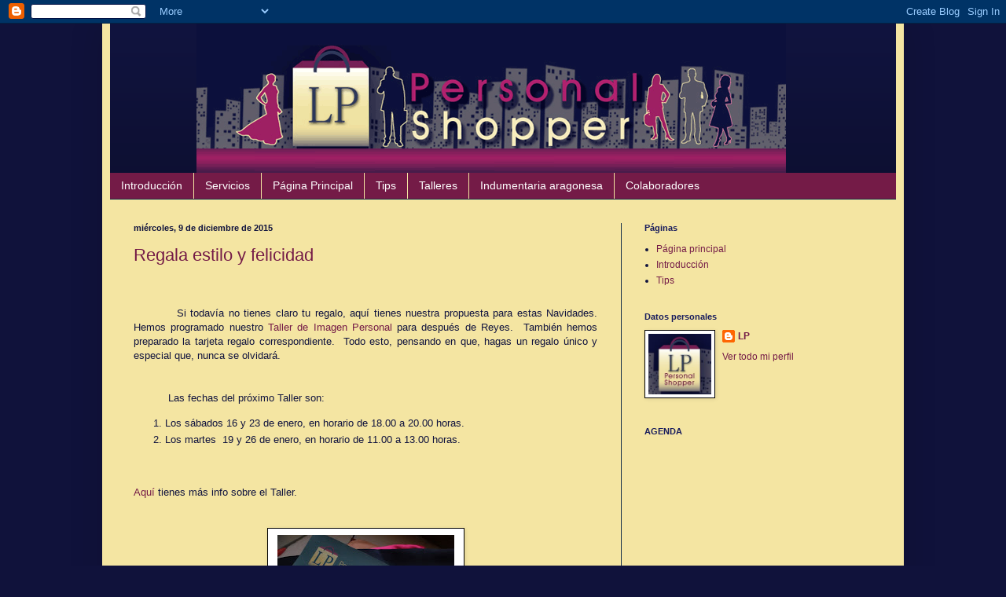

--- FILE ---
content_type: text/html; charset=UTF-8
request_url: https://lourdespomares.blogspot.com/2015/
body_size: 26176
content:
<!DOCTYPE html>
<html class='v2' dir='ltr' lang='es'>
<head>
<link href='https://www.blogger.com/static/v1/widgets/335934321-css_bundle_v2.css' rel='stylesheet' type='text/css'/>
<meta content='width=1100' name='viewport'/>
<meta content='text/html; charset=UTF-8' http-equiv='Content-Type'/>
<meta content='blogger' name='generator'/>
<link href='https://lourdespomares.blogspot.com/favicon.ico' rel='icon' type='image/x-icon'/>
<link href='http://lourdespomares.blogspot.com/2015/' rel='canonical'/>
<link rel="alternate" type="application/atom+xml" title="personal_shopper_ lp - Atom" href="https://lourdespomares.blogspot.com/feeds/posts/default" />
<link rel="alternate" type="application/rss+xml" title="personal_shopper_ lp - RSS" href="https://lourdespomares.blogspot.com/feeds/posts/default?alt=rss" />
<link rel="service.post" type="application/atom+xml" title="personal_shopper_ lp - Atom" href="https://www.blogger.com/feeds/1464694990282095017/posts/default" />
<!--Can't find substitution for tag [blog.ieCssRetrofitLinks]-->
<meta content='http://lourdespomares.blogspot.com/2015/' property='og:url'/>
<meta content='personal_shopper_ lp' property='og:title'/>
<meta content='personal shopper lp, su personal shopper en Zaragoza' property='og:description'/>
<title>personal_shopper_ lp: 2015</title>
<style id='page-skin-1' type='text/css'><!--
/*
-----------------------------------------------
Blogger Template Style
Name:     Simple
Designer: Blogger
URL:      www.blogger.com
----------------------------------------------- */
/* Content
----------------------------------------------- */
body {
font: normal normal 12px Arial, Tahoma, Helvetica, FreeSans, sans-serif;
color: #10133e;
background: #10123b none no-repeat scroll center center;
padding: 0 40px 40px 40px;
}
html body .region-inner {
min-width: 0;
max-width: 100%;
width: auto;
}
h2 {
font-size: 22px;
}
a:link {
text-decoration:none;
color: #741b47;
}
a:visited {
text-decoration:none;
color: #741b47;
}
a:hover {
text-decoration:underline;
color: #a64d79;
}
.body-fauxcolumn-outer .fauxcolumn-inner {
background: transparent none repeat scroll top left;
_background-image: none;
}
.body-fauxcolumn-outer .cap-top {
position: absolute;
z-index: 1;
height: 400px;
width: 100%;
}
.body-fauxcolumn-outer .cap-top .cap-left {
width: 100%;
background: transparent none repeat-x scroll top left;
_background-image: none;
}
.content-outer {
-moz-box-shadow: 0 0 40px rgba(0, 0, 0, .15);
-webkit-box-shadow: 0 0 5px rgba(0, 0, 0, .15);
-goog-ms-box-shadow: 0 0 10px #333333;
box-shadow: 0 0 40px rgba(0, 0, 0, .15);
margin-bottom: 1px;
}
.content-inner {
padding: 10px 10px;
}
.content-inner {
background-color: #f4e5a2;
}
/* Header
----------------------------------------------- */
.header-outer {
background: #10133e url(//www.blogblog.com/1kt/simple/gradients_deep.png) repeat-x scroll 0 -400px;
_background-image: none;
}
.Header h1 {
font: normal normal 60px Georgia, Utopia, 'Palatino Linotype', Palatino, serif;
color: #1a2b3b;
text-shadow: -1px -1px 1px rgba(0, 0, 0, .2);
}
.Header h1 a {
color: #1a2b3b;
}
.Header .description {
font-size: 140%;
color: #1a2b3b;
}
.header-inner .Header .titlewrapper {
padding: 22px 30px;
}
.header-inner .Header .descriptionwrapper {
padding: 0 30px;
}
/* Tabs
----------------------------------------------- */
.tabs-inner .section:first-child {
border-top: 0 solid #142f48;
}
.tabs-inner .section:first-child ul {
margin-top: -0;
border-top: 0 solid #142f48;
border-left: 0 solid #142f48;
border-right: 0 solid #142f48;
}
.tabs-inner .widget ul {
background: #741b47 none repeat-x scroll 0 -800px;
_background-image: none;
border-bottom: 1px solid #142f48;
margin-top: 1px;
margin-left: -30px;
margin-right: -30px;
}
.tabs-inner .widget li a {
display: inline-block;
padding: .6em 1em;
font: normal normal 14px Arial, Tahoma, Helvetica, FreeSans, sans-serif;
color: #ffffff;
border-left: 1px solid #f4e5a2;
border-right: 0 solid #142f48;
}
.tabs-inner .widget li:first-child a {
border-left: none;
}
.tabs-inner .widget li.selected a, .tabs-inner .widget li a:hover {
color: #ffffff;
background-color: #741b47;
text-decoration: none;
}
/* Columns
----------------------------------------------- */
.main-outer {
border-top: 0 solid #142f48;
}
.fauxcolumn-left-outer .fauxcolumn-inner {
border-right: 1px solid #142f48;
}
.fauxcolumn-right-outer .fauxcolumn-inner {
border-left: 1px solid #142f48;
}
/* Headings
----------------------------------------------- */
div.widget > h2,
div.widget h2.title {
margin: 0 0 1em 0;
font: normal bold 11px Arial, Tahoma, Helvetica, FreeSans, sans-serif;;
color: #181c5d;
}
/* Widgets
----------------------------------------------- */
.widget .zippy {
color: #741b47;
text-shadow: 2px 2px 1px rgba(0, 0, 0, .1);
}
.widget .popular-posts ul {
list-style: none;
}
/* Posts
----------------------------------------------- */
h2.date-header {
font: normal bold 11px Arial, Tahoma, Helvetica, FreeSans, sans-serif;
}
.date-header span {
background-color: transparent;
color: #10133e;
padding: inherit;
letter-spacing: inherit;
margin: inherit;
}
.main-inner {
padding-top: 30px;
padding-bottom: 30px;
}
.main-inner .column-center-inner {
padding: 0 15px;
}
.main-inner .column-center-inner .section {
margin: 0 15px;
}
.post {
margin: 0 0 25px 0;
}
h3.post-title, .comments h4 {
font: normal normal 22px Arial, Tahoma, Helvetica, FreeSans, sans-serif;
margin: .75em 0 0;
}
.post-body {
font-size: 110%;
line-height: 1.4;
position: relative;
}
.post-body img, .post-body .tr-caption-container, .Profile img, .Image img,
.BlogList .item-thumbnail img {
padding: 4px;
background: #ffffff;
border: 1px solid #000000;
-moz-box-shadow: 1px 1px 5px rgba(0, 0, 0, .1);
-webkit-box-shadow: 1px 1px 5px rgba(0, 0, 0, .1);
box-shadow: 1px 1px 5px rgba(0, 0, 0, .1);
}
.post-body img, .post-body .tr-caption-container {
padding: 8px;
}
.post-body .tr-caption-container {
color: #000000;
}
.post-body .tr-caption-container img {
padding: 0;
background: transparent;
border: none;
-moz-box-shadow: 0 0 0 rgba(0, 0, 0, .1);
-webkit-box-shadow: 0 0 0 rgba(0, 0, 0, .1);
box-shadow: 0 0 0 rgba(0, 0, 0, .1);
}
.post-header {
margin: 0 0 1.5em;
line-height: 1.6;
font-size: 90%;
}
.post-footer {
margin: 20px -2px 0;
padding: 5px 10px;
color: #181c5d;
background-color: #f4e5a2;
border-bottom: 1px solid transparent;
line-height: 1.6;
font-size: 90%;
}
#comments .comment-author {
padding-top: 1.5em;
border-top: 1px solid #142f48;
background-position: 0 1.5em;
}
#comments .comment-author:first-child {
padding-top: 0;
border-top: none;
}
.avatar-image-container {
margin: .2em 0 0;
}
#comments .avatar-image-container img {
border: 1px solid #000000;
}
/* Comments
----------------------------------------------- */
.comments .comments-content .icon.blog-author {
background-repeat: no-repeat;
background-image: url([data-uri]);
}
.comments .comments-content .loadmore a {
border-top: 1px solid #741b47;
border-bottom: 1px solid #741b47;
}
.comments .comment-thread.inline-thread {
background-color: #f4e5a2;
}
.comments .continue {
border-top: 2px solid #741b47;
}
/* Accents
---------------------------------------------- */
.section-columns td.columns-cell {
border-left: 1px solid #142f48;
}
.blog-pager {
background: transparent none no-repeat scroll top center;
}
.blog-pager-older-link, .home-link,
.blog-pager-newer-link {
background-color: #f4e5a2;
padding: 5px;
}
.footer-outer {
border-top: 0 dashed #bbbbbb;
}
/* Mobile
----------------------------------------------- */
body.mobile  {
background-size: auto;
}
.mobile .body-fauxcolumn-outer {
background: transparent none repeat scroll top left;
}
.mobile .body-fauxcolumn-outer .cap-top {
background-size: 100% auto;
}
.mobile .content-outer {
-webkit-box-shadow: 0 0 3px rgba(0, 0, 0, .15);
box-shadow: 0 0 3px rgba(0, 0, 0, .15);
}
.mobile .tabs-inner .widget ul {
margin-left: 0;
margin-right: 0;
}
.mobile .post {
margin: 0;
}
.mobile .main-inner .column-center-inner .section {
margin: 0;
}
.mobile .date-header span {
padding: 0.1em 10px;
margin: 0 -10px;
}
.mobile h3.post-title {
margin: 0;
}
.mobile .blog-pager {
background: transparent none no-repeat scroll top center;
}
.mobile .footer-outer {
border-top: none;
}
.mobile .main-inner, .mobile .footer-inner {
background-color: #f4e5a2;
}
.mobile-index-contents {
color: #10133e;
}
.mobile-link-button {
background-color: #741b47;
}
.mobile-link-button a:link, .mobile-link-button a:visited {
color: #882222;
}
.mobile .tabs-inner .section:first-child {
border-top: none;
}
.mobile .tabs-inner .PageList .widget-content {
background-color: #741b47;
color: #ffffff;
border-top: 1px solid #142f48;
border-bottom: 1px solid #142f48;
}
.mobile .tabs-inner .PageList .widget-content .pagelist-arrow {
border-left: 1px solid #142f48;
}
#header-inner{
margin:-10px 0 0 +110px;
}
--></style>
<style id='template-skin-1' type='text/css'><!--
body {
min-width: 1020px;
}
.content-outer, .content-fauxcolumn-outer, .region-inner {
min-width: 1020px;
max-width: 1020px;
_width: 1020px;
}
.main-inner .columns {
padding-left: 0px;
padding-right: 350px;
}
.main-inner .fauxcolumn-center-outer {
left: 0px;
right: 350px;
/* IE6 does not respect left and right together */
_width: expression(this.parentNode.offsetWidth -
parseInt("0px") -
parseInt("350px") + 'px');
}
.main-inner .fauxcolumn-left-outer {
width: 0px;
}
.main-inner .fauxcolumn-right-outer {
width: 350px;
}
.main-inner .column-left-outer {
width: 0px;
right: 100%;
margin-left: -0px;
}
.main-inner .column-right-outer {
width: 350px;
margin-right: -350px;
}
#layout {
min-width: 0;
}
#layout .content-outer {
min-width: 0;
width: 800px;
}
#layout .region-inner {
min-width: 0;
width: auto;
}
body#layout div.add_widget {
padding: 8px;
}
body#layout div.add_widget a {
margin-left: 32px;
}
--></style>
<link href='https://www.blogger.com/dyn-css/authorization.css?targetBlogID=1464694990282095017&amp;zx=1ed82844-3f57-443b-b252-e0252581e296' media='none' onload='if(media!=&#39;all&#39;)media=&#39;all&#39;' rel='stylesheet'/><noscript><link href='https://www.blogger.com/dyn-css/authorization.css?targetBlogID=1464694990282095017&amp;zx=1ed82844-3f57-443b-b252-e0252581e296' rel='stylesheet'/></noscript>
<meta name='google-adsense-platform-account' content='ca-host-pub-1556223355139109'/>
<meta name='google-adsense-platform-domain' content='blogspot.com'/>

</head>
<body class='loading variant-deep'>
<div class='navbar section' id='navbar' name='Barra de navegación'><div class='widget Navbar' data-version='1' id='Navbar1'><script type="text/javascript">
    function setAttributeOnload(object, attribute, val) {
      if(window.addEventListener) {
        window.addEventListener('load',
          function(){ object[attribute] = val; }, false);
      } else {
        window.attachEvent('onload', function(){ object[attribute] = val; });
      }
    }
  </script>
<div id="navbar-iframe-container"></div>
<script type="text/javascript" src="https://apis.google.com/js/platform.js"></script>
<script type="text/javascript">
      gapi.load("gapi.iframes:gapi.iframes.style.bubble", function() {
        if (gapi.iframes && gapi.iframes.getContext) {
          gapi.iframes.getContext().openChild({
              url: 'https://www.blogger.com/navbar/1464694990282095017?origin\x3dhttps://lourdespomares.blogspot.com',
              where: document.getElementById("navbar-iframe-container"),
              id: "navbar-iframe"
          });
        }
      });
    </script><script type="text/javascript">
(function() {
var script = document.createElement('script');
script.type = 'text/javascript';
script.src = '//pagead2.googlesyndication.com/pagead/js/google_top_exp.js';
var head = document.getElementsByTagName('head')[0];
if (head) {
head.appendChild(script);
}})();
</script>
</div></div>
<div class='body-fauxcolumns'>
<div class='fauxcolumn-outer body-fauxcolumn-outer'>
<div class='cap-top'>
<div class='cap-left'></div>
<div class='cap-right'></div>
</div>
<div class='fauxborder-left'>
<div class='fauxborder-right'></div>
<div class='fauxcolumn-inner'>
</div>
</div>
<div class='cap-bottom'>
<div class='cap-left'></div>
<div class='cap-right'></div>
</div>
</div>
</div>
<div class='content'>
<div class='content-fauxcolumns'>
<div class='fauxcolumn-outer content-fauxcolumn-outer'>
<div class='cap-top'>
<div class='cap-left'></div>
<div class='cap-right'></div>
</div>
<div class='fauxborder-left'>
<div class='fauxborder-right'></div>
<div class='fauxcolumn-inner'>
</div>
</div>
<div class='cap-bottom'>
<div class='cap-left'></div>
<div class='cap-right'></div>
</div>
</div>
</div>
<div class='content-outer'>
<div class='content-cap-top cap-top'>
<div class='cap-left'></div>
<div class='cap-right'></div>
</div>
<div class='fauxborder-left content-fauxborder-left'>
<div class='fauxborder-right content-fauxborder-right'></div>
<div class='content-inner'>
<header>
<div class='header-outer'>
<div class='header-cap-top cap-top'>
<div class='cap-left'></div>
<div class='cap-right'></div>
</div>
<div class='fauxborder-left header-fauxborder-left'>
<div class='fauxborder-right header-fauxborder-right'></div>
<div class='region-inner header-inner'>
<div class='header section' id='header' name='Cabecera'><div class='widget Header' data-version='1' id='Header1'>
<div id='header-inner'>
<a href='https://lourdespomares.blogspot.com/' style='display: block'>
<img alt='personal_shopper_ lp' height='190px; ' id='Header1_headerimg' src='https://blogger.googleusercontent.com/img/b/R29vZ2xl/AVvXsEjU0yLzXRYHZflnEy1ZPD92xytNMIR08quXvsHfqqGutYvlxEIfOu80n7fxqNd3iLfvsqaeuY7J07y4kjH7JTBc_S_c3zEhlWk7iDBx-JCPeMMt3t6xRjq7vqsatohd7dKw45lD009qWKU/s1600-r/fondocabecera.gif' style='display: block' width='750px; '/>
</a>
</div>
</div></div>
</div>
</div>
<div class='header-cap-bottom cap-bottom'>
<div class='cap-left'></div>
<div class='cap-right'></div>
</div>
</div>
</header>
<div class='tabs-outer'>
<div class='tabs-cap-top cap-top'>
<div class='cap-left'></div>
<div class='cap-right'></div>
</div>
<div class='fauxborder-left tabs-fauxborder-left'>
<div class='fauxborder-right tabs-fauxborder-right'></div>
<div class='region-inner tabs-inner'>
<div class='tabs section' id='crosscol' name='Multicolumnas'><div class='widget PageList' data-version='1' id='PageList2'>
<h2>Páginas</h2>
<div class='widget-content'>
<ul>
<li>
<a href='http://lourdespomares.blogspot.com.es/2017/05/introduccion.html'>Introducción</a>
</li>
<li>
<a href='http://lourdespomares.blogspot.com.es/2017/06/servicios.html'>Servicios</a>
</li>
<li>
<a href='https://lourdespomares.blogspot.com/'>Página Principal</a>
</li>
<li>
<a href='http://lourdespomares.blogspot.com.es/2017/02/silueta-triangulo-que-es-lo-que-mas-te.html'>Tips</a>
</li>
<li>
<a href='http://lourdespomares.blogspot.com.es/search/label/Talleres'>Talleres</a>
</li>
<li>
<a href='http://lourdespomares.blogspot.com.es/search/label/Indumentaria%20aragonesa'>Indumentaria aragonesa</a>
</li>
<li>
<a href='http://lourdespomares.blogspot.com.es/2015/02/colaboradores.html'>Colaboradores</a>
</li>
</ul>
<div class='clear'></div>
</div>
</div></div>
<div class='tabs no-items section' id='crosscol-overflow' name='Cross-Column 2'></div>
</div>
</div>
<div class='tabs-cap-bottom cap-bottom'>
<div class='cap-left'></div>
<div class='cap-right'></div>
</div>
</div>
<div class='main-outer'>
<div class='main-cap-top cap-top'>
<div class='cap-left'></div>
<div class='cap-right'></div>
</div>
<div class='fauxborder-left main-fauxborder-left'>
<div class='fauxborder-right main-fauxborder-right'></div>
<div class='region-inner main-inner'>
<div class='columns fauxcolumns'>
<div class='fauxcolumn-outer fauxcolumn-center-outer'>
<div class='cap-top'>
<div class='cap-left'></div>
<div class='cap-right'></div>
</div>
<div class='fauxborder-left'>
<div class='fauxborder-right'></div>
<div class='fauxcolumn-inner'>
</div>
</div>
<div class='cap-bottom'>
<div class='cap-left'></div>
<div class='cap-right'></div>
</div>
</div>
<div class='fauxcolumn-outer fauxcolumn-left-outer'>
<div class='cap-top'>
<div class='cap-left'></div>
<div class='cap-right'></div>
</div>
<div class='fauxborder-left'>
<div class='fauxborder-right'></div>
<div class='fauxcolumn-inner'>
</div>
</div>
<div class='cap-bottom'>
<div class='cap-left'></div>
<div class='cap-right'></div>
</div>
</div>
<div class='fauxcolumn-outer fauxcolumn-right-outer'>
<div class='cap-top'>
<div class='cap-left'></div>
<div class='cap-right'></div>
</div>
<div class='fauxborder-left'>
<div class='fauxborder-right'></div>
<div class='fauxcolumn-inner'>
</div>
</div>
<div class='cap-bottom'>
<div class='cap-left'></div>
<div class='cap-right'></div>
</div>
</div>
<!-- corrects IE6 width calculation -->
<div class='columns-inner'>
<div class='column-center-outer'>
<div class='column-center-inner'>
<div class='main section' id='main' name='Principal'><div class='widget Blog' data-version='1' id='Blog1'>
<div class='blog-posts hfeed'>

          <div class="date-outer">
        
<h2 class='date-header'><span>miércoles, 9 de diciembre de 2015</span></h2>

          <div class="date-posts">
        
<div class='post-outer'>
<div class='post hentry uncustomized-post-template' itemprop='blogPost' itemscope='itemscope' itemtype='http://schema.org/BlogPosting'>
<meta content='https://blogger.googleusercontent.com/img/b/R29vZ2xl/AVvXsEhNgFnrvGoeMIkFe0rSYbGDxzs_BLksNIzqR8wj-nmNgz-1ubzx6ubircLJiYbGRhIxxLWkvk3VtBTanGG11tWB4V38I_Mm4x6UeHdshtjGExLda2v5bcDHvTpiM6sMgiYDV1EIPknEyfc/s400/Taller+Imagen+Personal.jpg' itemprop='image_url'/>
<meta content='1464694990282095017' itemprop='blogId'/>
<meta content='3475925739881531396' itemprop='postId'/>
<a name='3475925739881531396'></a>
<h3 class='post-title entry-title' itemprop='name'>
<a href='https://lourdespomares.blogspot.com/2015/12/regala-estilo-y-felicidad.html'>Regala estilo y felicidad</a>
</h3>
<div class='post-header'>
<div class='post-header-line-1'></div>
</div>
<div class='post-body entry-content' id='post-body-3475925739881531396' itemprop='description articleBody'>
<div style="text-align: justify;">
&nbsp; &nbsp; &nbsp; &nbsp; &nbsp;<br />
<br />
&nbsp; &nbsp; &nbsp; &nbsp; &nbsp; Si todavía no tienes claro tu regalo, aquí tienes nuestra propuesta para estas Navidades. Hemos programado nuestro<a href="http://lourdespomares.blogspot.com.es/2015/04/taller-de-imagen-personal.html" target="_blank"> Taller de Imagen Personal </a>para después de Reyes. &nbsp;También hemos preparado la tarjeta regalo correspondiente. &nbsp;Todo esto, pensando en que, hagas un regalo único y especial que, nunca se olvidará.<br />
<br />
<br /></div>
<div style="text-align: justify;">
&nbsp; &nbsp; &nbsp; &nbsp; &nbsp; &nbsp;Las fechas del próximo Taller son:</div>
<div style="text-align: justify;">
</div>
<ol>
<li>Los sábados 16 y 23 de enero, en horario de 18.00 a 20.00 horas.</li>
<li>Los martes &nbsp;19 y 26 de enero, en horario de 11.00 a 13.00 horas.</li>
</ol>
<div>
<br />
<br /></div>
<div>
<a href="http://lourdespomares.blogspot.com.es/2015/09/taller-de-imagen-personal-nueva-edicion.html" target="_blank">Aquí</a>&nbsp;tienes más info sobre el Taller.</div>
<div>
&nbsp;<br />
<br />
<table align="center" cellpadding="0" cellspacing="0" class="tr-caption-container" style="margin-left: auto; margin-right: auto; text-align: center;"><tbody>
<tr><td style="text-align: center;"><a href="https://blogger.googleusercontent.com/img/b/R29vZ2xl/AVvXsEhNgFnrvGoeMIkFe0rSYbGDxzs_BLksNIzqR8wj-nmNgz-1ubzx6ubircLJiYbGRhIxxLWkvk3VtBTanGG11tWB4V38I_Mm4x6UeHdshtjGExLda2v5bcDHvTpiM6sMgiYDV1EIPknEyfc/s1600/Taller+Imagen+Personal.jpg" imageanchor="1" style="margin-left: auto; margin-right: auto;"><img alt="http://lourdespomares.blogspot.com.es/2015/09/taller-de-imagen-personal-nueva-edicion.html" border="0" height="400" src="https://blogger.googleusercontent.com/img/b/R29vZ2xl/AVvXsEhNgFnrvGoeMIkFe0rSYbGDxzs_BLksNIzqR8wj-nmNgz-1ubzx6ubircLJiYbGRhIxxLWkvk3VtBTanGG11tWB4V38I_Mm4x6UeHdshtjGExLda2v5bcDHvTpiM6sMgiYDV1EIPknEyfc/s400/Taller+Imagen+Personal.jpg" title="Taller Imagen Personal" width="225" /></a></td></tr>
<tr><td class="tr-caption" style="text-align: center;">En este taller hablamos de colores y morfología.</td></tr>
</tbody></table>
<br /><div style="text-align: center;">
<br /></div>
</div>
<div>
<br /></div>
<div>
<br /></div>
<div>
<br /></div>
<div>
El lugar donde impartiremos el taller será en <a href="http://www.alfilerdegancho.com/" target="_blank">Alfiler de Gancho</a>. &nbsp;Estudio de moda situado en Puerta Cinegia, 2ª planta. &nbsp;(Plza. España)</div>
<div>
<br /></div>
<div>
Por supuesto, también tienes a tu disposición nuestras <a href="http://www.personalshopper-lp.com/regale.php" target="_blank">tarjetas de regalo</a> de nuestros diferentes <a href="http://www.personalshopper-lp.com/servicios.php" target="_blank">servicios</a>.<br />
<br />
Cualquier duda o sugerencia, no dudes en llamarnos al 675 942 896. &nbsp;También puedes mandar email a &nbsp; info@personalshopper-lp.com &nbsp; Te contestaremos lo antes posible.<br />
<br />
<br />
Desde aquí queremos decirte:<br />
<br />
<br />
<div style="text-align: center;">
<span style="color: magenta; font-size: x-large;"><span style="background-color: white;">&nbsp; &nbsp; &nbsp; &nbsp;&#161;Felices Fiestas y, que se cumplan vuestros deseos!</span></span></div>
<div style="text-align: center;">
<span style="color: magenta; font-size: x-large;"><span style="background-color: white;"><br /></span></span></div>
</div>
<div style='clear: both;'></div>
</div>
<div class='post-footer'>
<div class='post-footer-line post-footer-line-1'>
<span class='post-author vcard'>
Publicado por
<span class='fn' itemprop='author' itemscope='itemscope' itemtype='http://schema.org/Person'>
<meta content='https://www.blogger.com/profile/08622382627513767595' itemprop='url'/>
<a class='g-profile' href='https://www.blogger.com/profile/08622382627513767595' rel='author' title='author profile'>
<span itemprop='name'>LP</span>
</a>
</span>
</span>
<span class='post-timestamp'>
en
<meta content='http://lourdespomares.blogspot.com/2015/12/regala-estilo-y-felicidad.html' itemprop='url'/>
<a class='timestamp-link' href='https://lourdespomares.blogspot.com/2015/12/regala-estilo-y-felicidad.html' rel='bookmark' title='permanent link'><abbr class='published' itemprop='datePublished' title='2015-12-09T10:35:00+01:00'>10:35</abbr></a>
</span>
<span class='post-comment-link'>
<a class='comment-link' href='https://lourdespomares.blogspot.com/2015/12/regala-estilo-y-felicidad.html#comment-form' onclick=''>
No hay comentarios:
  </a>
</span>
<span class='post-icons'>
<span class='item-control blog-admin pid-924231004'>
<a href='https://www.blogger.com/post-edit.g?blogID=1464694990282095017&postID=3475925739881531396&from=pencil' title='Editar entrada'>
<img alt='' class='icon-action' height='18' src='https://resources.blogblog.com/img/icon18_edit_allbkg.gif' width='18'/>
</a>
</span>
</span>
<div class='post-share-buttons goog-inline-block'>
<a class='goog-inline-block share-button sb-email' href='https://www.blogger.com/share-post.g?blogID=1464694990282095017&postID=3475925739881531396&target=email' target='_blank' title='Enviar por correo electrónico'><span class='share-button-link-text'>Enviar por correo electrónico</span></a><a class='goog-inline-block share-button sb-blog' href='https://www.blogger.com/share-post.g?blogID=1464694990282095017&postID=3475925739881531396&target=blog' onclick='window.open(this.href, "_blank", "height=270,width=475"); return false;' target='_blank' title='Escribe un blog'><span class='share-button-link-text'>Escribe un blog</span></a><a class='goog-inline-block share-button sb-twitter' href='https://www.blogger.com/share-post.g?blogID=1464694990282095017&postID=3475925739881531396&target=twitter' target='_blank' title='Compartir en X'><span class='share-button-link-text'>Compartir en X</span></a><a class='goog-inline-block share-button sb-facebook' href='https://www.blogger.com/share-post.g?blogID=1464694990282095017&postID=3475925739881531396&target=facebook' onclick='window.open(this.href, "_blank", "height=430,width=640"); return false;' target='_blank' title='Compartir con Facebook'><span class='share-button-link-text'>Compartir con Facebook</span></a><a class='goog-inline-block share-button sb-pinterest' href='https://www.blogger.com/share-post.g?blogID=1464694990282095017&postID=3475925739881531396&target=pinterest' target='_blank' title='Compartir en Pinterest'><span class='share-button-link-text'>Compartir en Pinterest</span></a>
</div>
</div>
<div class='post-footer-line post-footer-line-2'>
<span class='post-labels'>
Etiquetas:
<a href='https://lourdespomares.blogspot.com/search/label/asesor%C3%ADa%20de%20imagen' rel='tag'>asesoría de imagen</a>,
<a href='https://lourdespomares.blogspot.com/search/label/imagen%20personal' rel='tag'>imagen personal</a>,
<a href='https://lourdespomares.blogspot.com/search/label/personal%20shopper%20LP.' rel='tag'>personal shopper LP.</a>,
<a href='https://lourdespomares.blogspot.com/search/label/Regalos' rel='tag'>Regalos</a>,
<a href='https://lourdespomares.blogspot.com/search/label/taller%20de%20imagen%20personal' rel='tag'>taller de imagen personal</a>,
<a href='https://lourdespomares.blogspot.com/search/label/Talleres' rel='tag'>Talleres</a>
</span>
</div>
<div class='post-footer-line post-footer-line-3'>
<span class='post-location'>
</span>
</div>
</div>
</div>
</div>

          </div></div>
        

          <div class="date-outer">
        
<h2 class='date-header'><span>miércoles, 30 de septiembre de 2015</span></h2>

          <div class="date-posts">
        
<div class='post-outer'>
<div class='post hentry uncustomized-post-template' itemprop='blogPost' itemscope='itemscope' itemtype='http://schema.org/BlogPosting'>
<meta content='https://blogger.googleusercontent.com/img/b/R29vZ2xl/AVvXsEi1TfWY2eY_Ts84OYWuGT1pPSr3m5knY03hHaiGX0rGCie_bJeZSpELvB-SCp22QXbtwf5NjERw1s_AeUQ4ev5Hu3dDUpGXwXSEXhUCavqC5epKBHMvFsHvg_gMH3LJrivhiaPT9kco35M/s320/DSC_6636.jpg' itemprop='image_url'/>
<meta content='1464694990282095017' itemprop='blogId'/>
<meta content='5990146187677988708' itemprop='postId'/>
<a name='5990146187677988708'></a>
<h3 class='post-title entry-title' itemprop='name'>
<a href='https://lourdespomares.blogspot.com/2015/09/como-vestir-un-traje-de-baturra.html'>Cómo vestir un traje de baturra</a>
</h3>
<div class='post-header'>
<div class='post-header-line-1'></div>
</div>
<div class='post-body entry-content' id='post-body-5990146187677988708' itemprop='description articleBody'>
<div class="separator" style="clear: both; text-align: justify;">
&nbsp; &nbsp;</div>
<div class="separator" style="clear: both; text-align: justify;">
<br /></div>
<div class="separator" style="clear: both; text-align: justify;">
&nbsp; &nbsp; &nbsp;Se acercan las Fiestas del Pilar y, hay que &nbsp;ir preparando los trajes para la Ofrenda. &nbsp;Esta vez he hablado con<a href="https://www.facebook.com/pili.abadiagracia?fref=ts" target="_blank"> Pili Abadia</a>, experta en diseño y confección del traje de baturra. &nbsp;Una imagen personal adecuada es lo que me ha movido a ello. &nbsp;Igual que nos ocupamos de nuestra imagen personal, en nuestra vida diaria, también hay que ocuparse de que sea la adecuada en estos días. &nbsp;Con más motivo, si cabe, con el respeto que se merecen nuestros antepasados y la tradición. &nbsp;Si te vas a vestir de baturra, hazlo bien!</div>
<div class="separator" style="clear: both; text-align: center;">
<br /></div>
<div class="separator" style="clear: both; text-align: center;">
<br /></div>
<div class="separator" style="clear: both; text-align: center;">
<img alt="https://www.facebook.com/pili.abadiagracia?fref=ts" border="0" height="320" src="https://blogger.googleusercontent.com/img/b/R29vZ2xl/AVvXsEi1TfWY2eY_Ts84OYWuGT1pPSr3m5knY03hHaiGX0rGCie_bJeZSpELvB-SCp22QXbtwf5NjERw1s_AeUQ4ev5Hu3dDUpGXwXSEXhUCavqC5epKBHMvFsHvg_gMH3LJrivhiaPT9kco35M/s320/DSC_6636.jpg" title="Pili Abadia" width="265" /></div>
<div class="separator" style="clear: both; text-align: center;">
<br /></div>
<div class="separator" style="clear: both; text-align: center;">
<br /></div>
<div class="separator" style="clear: both; text-align: justify;">
Si te vas a vestir con el traje de diario, &nbsp;ten en cuenta cómo ha de colocarse el pañuelo en la cabeza, cómo se coloca el delantal, el mantón ...</div>
<div class="separator" style="clear: both; text-align: justify;">
<br /></div>
<div class="separator" style="clear: both; text-align: justify;">
En primer lugar, decir que el traje de diario se compone de refajo, falda de algodón encima, delantal, chambra (blusa blanca) y un manto de algodón - o de merino, si es invierno-. &nbsp;También puede ser de seda.</div>
<div class="separator" style="clear: both; text-align: justify;">
<br /></div>
<div class="separator" style="clear: both; text-align: justify;">
<br /></div>
<div class="separator" style="clear: both; text-align: center;">
<a href="https://blogger.googleusercontent.com/img/b/R29vZ2xl/AVvXsEigiUVVdlwI74whARGf3qdZwj9DOsEw_IkU8ZH6F1_HmMbTcfleX_eXtDhdaon_IJzdlLU0dBGuRpeiNQVpQb-uk8wdEYBlBZ0iJfCyIq2xUZEpFrNFCJME-BQwU0k__x5hDb-OdOkV8Hs/s1600/DSC_6643.jpg" imageanchor="1" style="margin-left: 1em; margin-right: 1em;"><img alt="https://www.facebook.com/pili.abadiagracia?fref=ts" border="0" height="320" src="https://blogger.googleusercontent.com/img/b/R29vZ2xl/AVvXsEigiUVVdlwI74whARGf3qdZwj9DOsEw_IkU8ZH6F1_HmMbTcfleX_eXtDhdaon_IJzdlLU0dBGuRpeiNQVpQb-uk8wdEYBlBZ0iJfCyIq2xUZEpFrNFCJME-BQwU0k__x5hDb-OdOkV8Hs/s320/DSC_6643.jpg" title="Pili Abadia" width="213" /></a></div>
<div class="separator" style="clear: both; text-align: center;">
<br /></div>
<div class="separator" style="clear: both; text-align: center;">
<br /></div>
<div class="separator" style="clear: both; text-align: justify;">
Observa que, en este caso, el delantal va anudado delante. También puede anudarse detrás pero, a nuestra experta le gusta más delante.</div>
<div class="separator" style="clear: both; text-align: justify;">
<br /></div>
<div class="separator" style="clear: both; text-align: justify;">
<br /></div>
<div class="separator" style="clear: both; text-align: justify;">
<br /></div>
<div class="separator" style="clear: both; text-align: justify;">
<br /></div>
<div class="separator" style="clear: both; text-align: justify;">
<br /></div>
<div class="separator" style="clear: both; text-align: justify;">
<br /></div>
<div class="separator" style="clear: both; text-align: justify;">
<br /></div>
<div class="separator" style="clear: both; text-align: center;">
<a href="https://blogger.googleusercontent.com/img/b/R29vZ2xl/AVvXsEi7YKvssK7t0kSeuS5rQG2U0UFF8QaPrg6aKoyIZclB2XwdxiIa29EmTou80enhlChTAq0YXNwle61AKFtGdXwh55JbfXm0n_XywYHXTWV_pzy4zqF0-rZT_o3PDkZ5VZfPKpuXZXGEZHA/s1600/DSC_6650.jpg" imageanchor="1" style="margin-left: 1em; margin-right: 1em;"><img alt="https://www.facebook.com/pili.abadiagracia?fref=ts" border="0" height="213" src="https://blogger.googleusercontent.com/img/b/R29vZ2xl/AVvXsEi7YKvssK7t0kSeuS5rQG2U0UFF8QaPrg6aKoyIZclB2XwdxiIa29EmTou80enhlChTAq0YXNwle61AKFtGdXwh55JbfXm0n_XywYHXTWV_pzy4zqF0-rZT_o3PDkZ5VZfPKpuXZXGEZHA/s320/DSC_6650.jpg" title="Pili Abadia" width="320" /></a></div>
<div class="separator" style="clear: both; text-align: justify;">
<br /></div>
<div class="separator" style="clear: both; text-align: justify;">
Con el pañuelo se ha de hacer un triángulo, se coloca en la cabeza de forma que, los picos caigan a los lados. &nbsp;Así, se pueden atar detrás y &#161;ya está! &nbsp;Otra forma, más elaborada, sería sacar los picos (uno por cada lado de la cabeza), enroscarlos y &nbsp;atarlos con dos nudos encima de la cabeza. &nbsp;Eso si, &#161;ni de una forma u otra ha de verse el pelo!</div>
<div class="separator" style="clear: both; text-align: justify;">
<br /></div>
<div class="separator" style="clear: both; text-align: justify;">
<br /></div>
<div class="separator" style="clear: both; text-align: justify;">
<br /></div>
<div class="separator" style="clear: both; text-align: center;">
<a href="https://blogger.googleusercontent.com/img/b/R29vZ2xl/AVvXsEi5Exsy3Rh6iDBgrk0LqaldWY3oGgkd8SodR0H2nk2pNLhT8mTCq6vh1-KCE5N9ME1LOukaWsKHQHIxj4zvP-S-2s561FAE5iHvUucb4pDy6Z47bcHTC8VesXiVMvpa1qz8iCH_5JfIr8o/s1600/DSC_6652.jpg" imageanchor="1" style="margin-left: 1em; margin-right: 1em;"><img alt="https://www.facebook.com/pili.abadiagracia?fref=ts" border="0" height="320" src="https://blogger.googleusercontent.com/img/b/R29vZ2xl/AVvXsEi5Exsy3Rh6iDBgrk0LqaldWY3oGgkd8SodR0H2nk2pNLhT8mTCq6vh1-KCE5N9ME1LOukaWsKHQHIxj4zvP-S-2s561FAE5iHvUucb4pDy6Z47bcHTC8VesXiVMvpa1qz8iCH_5JfIr8o/s320/DSC_6652.jpg" title="Pili Abadia" width="213" /></a></div>
<div class="separator" style="clear: both; text-align: center;">
<br /></div>
<div class="separator" style="clear: both; text-align: center;">
<br /></div>
<div class="separator" style="clear: both; text-align: center;">
<br /></div>
<div class="separator" style="clear: both; text-align: center;">
<br /></div>
<div class="separator" style="clear: both; text-align: center;">
<br /></div>
<div class="separator" style="clear: both; text-align: center;">
<br /></div>
<div class="separator" style="clear: both; text-align: center;">
<br /></div>
<div class="separator" style="clear: both; text-align: justify;">
Tanto el manto o mantón, como los pañuelos, se cierran justo al cuello, sin aguja. &nbsp;Se sujeta con agujones. &nbsp;Pueden ser de algodón o de seda.</div>
<div class="separator" style="clear: both; text-align: center;">
<br /></div>
<div class="separator" style="clear: both; text-align: center;">
<br /></div>
<div class="separator" style="clear: both; text-align: center;">
<a href="https://blogger.googleusercontent.com/img/b/R29vZ2xl/AVvXsEj2I8TmSkYMMjFxYbImZJenICY8uRu_k6AOrbXmtVZfAe27Bm1aGyBrw_4GAtpdk-W8xBcSED3Eg5ndAtsCTgz-4tVbU4W4JY-4NDeo5jFKDOZHyypMeOLC5JVVGsQFFxsZEeY6vOinPrs/s1600/DSC_6666.jpg" imageanchor="1" style="margin-left: 1em; margin-right: 1em;"><img alt="https://www.facebook.com/pili.abadiagracia?fref=ts" border="0" height="640" src="https://blogger.googleusercontent.com/img/b/R29vZ2xl/AVvXsEj2I8TmSkYMMjFxYbImZJenICY8uRu_k6AOrbXmtVZfAe27Bm1aGyBrw_4GAtpdk-W8xBcSED3Eg5ndAtsCTgz-4tVbU4W4JY-4NDeo5jFKDOZHyypMeOLC5JVVGsQFFxsZEeY6vOinPrs/s640/DSC_6666.jpg" title="Pili Abadia" width="425" /></a></div>
<br />
<br />
<br />
<br />
<br />
También puedes vestir el traje de gala. &nbsp;De este último hablaré en mi siguiente post.<br />
<br />
<br />
<br />
<br />
<div class="separator" style="clear: both; text-align: center;">
<a href="https://blogger.googleusercontent.com/img/b/R29vZ2xl/AVvXsEjo9sRr-VuVQPGUXhaUn2gGWld4eyDd3dDZYRmdUS5Q19wSj-vJBizRNfO4GHU2wfo6M-BdBPRU76MBx2NtPTZJBzn8-rGlTvtTpIRKy7M2wz2I54ingymuTnFzh3dNPhBFVmHxIV6dXns/s1600/DSC_6719.jpg" imageanchor="1" style="margin-left: 1em; margin-right: 1em;"><img alt="https://www.facebook.com/pili.abadiagracia?fref=ts" border="0" height="640" src="https://blogger.googleusercontent.com/img/b/R29vZ2xl/AVvXsEjo9sRr-VuVQPGUXhaUn2gGWld4eyDd3dDZYRmdUS5Q19wSj-vJBizRNfO4GHU2wfo6M-BdBPRU76MBx2NtPTZJBzn8-rGlTvtTpIRKy7M2wz2I54ingymuTnFzh3dNPhBFVmHxIV6dXns/s640/DSC_6719.jpg" title="Pili Abadia" width="411" /></a></div>
<div class="separator" style="clear: both; text-align: center;">
<br /></div>
<div class="separator" style="clear: both; text-align: center;">
<br /></div>
<br />
<br />
&nbsp;Agradecer la realización de las fotos a Ana Carmen Abadía. &nbsp;&#161;Son estupendas Ana!<br />
<div>
<br /></div>
<div style='clear: both;'></div>
</div>
<div class='post-footer'>
<div class='post-footer-line post-footer-line-1'>
<span class='post-author vcard'>
Publicado por
<span class='fn' itemprop='author' itemscope='itemscope' itemtype='http://schema.org/Person'>
<meta content='https://www.blogger.com/profile/08622382627513767595' itemprop='url'/>
<a class='g-profile' href='https://www.blogger.com/profile/08622382627513767595' rel='author' title='author profile'>
<span itemprop='name'>LP</span>
</a>
</span>
</span>
<span class='post-timestamp'>
en
<meta content='http://lourdespomares.blogspot.com/2015/09/como-vestir-un-traje-de-baturra.html' itemprop='url'/>
<a class='timestamp-link' href='https://lourdespomares.blogspot.com/2015/09/como-vestir-un-traje-de-baturra.html' rel='bookmark' title='permanent link'><abbr class='published' itemprop='datePublished' title='2015-09-30T19:51:00+02:00'>19:51</abbr></a>
</span>
<span class='post-comment-link'>
<a class='comment-link' href='https://lourdespomares.blogspot.com/2015/09/como-vestir-un-traje-de-baturra.html#comment-form' onclick=''>
No hay comentarios:
  </a>
</span>
<span class='post-icons'>
<span class='item-control blog-admin pid-924231004'>
<a href='https://www.blogger.com/post-edit.g?blogID=1464694990282095017&postID=5990146187677988708&from=pencil' title='Editar entrada'>
<img alt='' class='icon-action' height='18' src='https://resources.blogblog.com/img/icon18_edit_allbkg.gif' width='18'/>
</a>
</span>
</span>
<div class='post-share-buttons goog-inline-block'>
<a class='goog-inline-block share-button sb-email' href='https://www.blogger.com/share-post.g?blogID=1464694990282095017&postID=5990146187677988708&target=email' target='_blank' title='Enviar por correo electrónico'><span class='share-button-link-text'>Enviar por correo electrónico</span></a><a class='goog-inline-block share-button sb-blog' href='https://www.blogger.com/share-post.g?blogID=1464694990282095017&postID=5990146187677988708&target=blog' onclick='window.open(this.href, "_blank", "height=270,width=475"); return false;' target='_blank' title='Escribe un blog'><span class='share-button-link-text'>Escribe un blog</span></a><a class='goog-inline-block share-button sb-twitter' href='https://www.blogger.com/share-post.g?blogID=1464694990282095017&postID=5990146187677988708&target=twitter' target='_blank' title='Compartir en X'><span class='share-button-link-text'>Compartir en X</span></a><a class='goog-inline-block share-button sb-facebook' href='https://www.blogger.com/share-post.g?blogID=1464694990282095017&postID=5990146187677988708&target=facebook' onclick='window.open(this.href, "_blank", "height=430,width=640"); return false;' target='_blank' title='Compartir con Facebook'><span class='share-button-link-text'>Compartir con Facebook</span></a><a class='goog-inline-block share-button sb-pinterest' href='https://www.blogger.com/share-post.g?blogID=1464694990282095017&postID=5990146187677988708&target=pinterest' target='_blank' title='Compartir en Pinterest'><span class='share-button-link-text'>Compartir en Pinterest</span></a>
</div>
</div>
<div class='post-footer-line post-footer-line-2'>
<span class='post-labels'>
Etiquetas:
<a href='https://lourdespomares.blogspot.com/search/label/FIESTAS%20DEL%20PILAR' rel='tag'>FIESTAS DEL PILAR</a>,
<a href='https://lourdespomares.blogspot.com/search/label/Fiestas%20del%20Pilar%202015' rel='tag'>Fiestas del Pilar 2015</a>,
<a href='https://lourdespomares.blogspot.com/search/label/Indumentaria%20aragonesa' rel='tag'>Indumentaria aragonesa</a>,
<a href='https://lourdespomares.blogspot.com/search/label/Traje%20de%20baturra' rel='tag'>Traje de baturra</a>,
<a href='https://lourdespomares.blogspot.com/search/label/traje%20regional%20aragon%C3%A9s' rel='tag'>traje regional aragonés</a>,
<a href='https://lourdespomares.blogspot.com/search/label/vestido%20de%20baturra' rel='tag'>vestido de baturra</a>
</span>
</div>
<div class='post-footer-line post-footer-line-3'>
<span class='post-location'>
</span>
</div>
</div>
</div>
</div>

          </div></div>
        

          <div class="date-outer">
        
<h2 class='date-header'><span>lunes, 14 de septiembre de 2015</span></h2>

          <div class="date-posts">
        
<div class='post-outer'>
<div class='post hentry uncustomized-post-template' itemprop='blogPost' itemscope='itemscope' itemtype='http://schema.org/BlogPosting'>
<meta content='https://blogger.googleusercontent.com/img/b/R29vZ2xl/AVvXsEgl5Y2QIBqtZig9NuKfxzzLq7X5wvJjeeMUiqnFncGg5cXqRpfhgnr3gSvoTkRyeJXAMQX4zjwWMC0GSnc-XjXVLqSKwC-i980w_ycfqQmDgmm8-4MMI379pCHk-6B4VfX21VMle1QI-xM/s400/Sin+t%25C3%25ADtulo.png' itemprop='image_url'/>
<meta content='1464694990282095017' itemprop='blogId'/>
<meta content='8256432155418003882' itemprop='postId'/>
<a name='8256432155418003882'></a>
<h3 class='post-title entry-title' itemprop='name'>
<a href='https://lourdespomares.blogspot.com/2015/09/taller-de-imagen-personal-nueva-edicion.html'>Taller de Imagen Personal.  Nueva edición.</a>
</h3>
<div class='post-header'>
<div class='post-header-line-1'></div>
</div>
<div class='post-body entry-content' id='post-body-8256432155418003882' itemprop='description articleBody'>
<h1 class="null" style="background-color: white; color: #606060; font-family: Helvetica; font-size: 40px; letter-spacing: -1px; line-height: 50px; margin: 0px; padding: 0px;">
<div class="separator" style="clear: both; text-align: center;">
<a href="https://blogger.googleusercontent.com/img/b/R29vZ2xl/AVvXsEgl5Y2QIBqtZig9NuKfxzzLq7X5wvJjeeMUiqnFncGg5cXqRpfhgnr3gSvoTkRyeJXAMQX4zjwWMC0GSnc-XjXVLqSKwC-i980w_ycfqQmDgmm8-4MMI379pCHk-6B4VfX21VMle1QI-xM/s1600/Sin+t%25C3%25ADtulo.png" imageanchor="1" style="margin-left: 1em; margin-right: 1em;"><img border="0" height="223" src="https://blogger.googleusercontent.com/img/b/R29vZ2xl/AVvXsEgl5Y2QIBqtZig9NuKfxzzLq7X5wvJjeeMUiqnFncGg5cXqRpfhgnr3gSvoTkRyeJXAMQX4zjwWMC0GSnc-XjXVLqSKwC-i980w_ycfqQmDgmm8-4MMI379pCHk-6B4VfX21VMle1QI-xM/s400/Sin+t%25C3%25ADtulo.png" width="400" /></a></div>
<div class="separator" style="clear: both; text-align: justify;">
<br /></div>
<div class="separator" style="clear: both; text-align: center;">
Consigue una...</div>
</h1>
<h1 class="null" style="background-color: white; color: #606060; font-family: Helvetica; font-size: 40px; letter-spacing: -1px; line-height: 50px; margin: 0px; padding: 0px;">
IMAGEN PERFECTA</h1>
<div>
<br /></div>
<div>
<br /></div>
<h3 style="background-color: white; color: #606060; font-family: Helvetica; font-size: 18px; letter-spacing: -0.5px; line-height: 22.5px; margin: 0px; padding: 0px;">
Taller de asesoría de imagen, impartido por Lourdes Pomares, directora de LP, personal shoppers<br /><strong>&#191;Te da la sensación de que siempre vas vestida igual?</strong></h3>
<div style="background-color: white; color: #606060; font-family: Helvetica; font-size: 15px; line-height: 22.5px; margin-bottom: 1em; margin-top: 1em; padding: 0px;">
</div>
<div style="text-align: justify;">
<strong>&#191;Siempre llevas los mismos colores?</strong></div>
<div style="text-align: justify;">
Generalmente, neutros, austeros, sobrios, aburridos..</div>
<div style="text-align: justify;">
&#161;Este es tu taller!.</div>
<br />
<div style="background-color: white; margin-bottom: 1em; margin-top: 1em; padding: 0px;">
</div>
<div style="text-align: justify;">
<span style="color: #606060; font-family: &quot;helvetica&quot;; font-size: 15px; line-height: 22.5px;"><br /></span></div>
<span style="border-color: initial; border-image-outset: initial; border-image-repeat: initial; border-image-slice: initial; border-image-source: initial; border-image-width: initial; border-style: initial; color: #606060; font-family: &quot;helvetica&quot;; font-size: 15px; height: auto; line-height: 22.5px; outline-color: initial; outline-width: initial;"></span><br />
<div style="text-align: justify;">
<span style="border-color: initial; border-image-outset: initial; border-image-repeat: initial; border-image-slice: initial; border-image-source: initial; border-image-width: initial; border-style: initial; color: #606060; font-family: &quot;helvetica&quot;; font-size: 15px; height: auto; line-height: 22.5px; outline-color: initial; outline-width: initial;"><img align="none" height="324" src="https://gallery.mailchimp.com/4a6abec9ebe96d506c98b5746/images/741895cd-6f8a-487e-82df-8361c09e1320.jpg" style="border: 0px; height: auto; margin: 0px; outline: none;" width="314" /></span></div>
<span style="border-color: initial; border-image-outset: initial; border-image-repeat: initial; border-image-slice: initial; border-image-source: initial; border-image-width: initial; border-style: initial; color: #606060; font-family: &quot;helvetica&quot;; font-size: 15px; height: auto; line-height: 22.5px; outline-color: initial; outline-width: initial;">
</span>
<div style="background-color: white; margin-bottom: 1em; margin-top: 1em; padding: 0px;">
</div>
<div style="color: #606060; font-family: Helvetica; font-size: 15px; line-height: 22.5px; text-align: justify;">
<strong>Después del éxito de las anteriores convocatorias y escuchando vuestras peticiones, repetimos!</strong></div>
<div style="text-align: justify;">
<span style="color: #606060; font-family: &quot;helvetica&quot;; font-size: 15px; line-height: 22.5px;"><br /></span></div>
<strong style="color: #606060; font-family: Helvetica; font-size: 15px; line-height: 22.5px;"></strong><br />
<div style="text-align: justify;">
<strong style="color: #606060; font-family: Helvetica; font-size: 15px; line-height: 22.5px;"><strong>&#191;Cuándo haremos este taller? &#191;Qué haremos? &#191;Cuánto dura?</strong></strong></div>
<strong style="color: #606060; font-family: Helvetica; font-size: 15px; line-height: 22.5px;">
</strong><span style="color: #606060; font-family: &quot;helvetica&quot;; font-size: 15px; line-height: 22.5px;"></span>
<div style="text-align: justify;">
<span style="color: #606060; font-family: &quot;helvetica&quot;; font-size: 15px; line-height: 22.5px;">El taller de asesoría de imagen, tiene una duración de cuatro horas, repartidas en dos sesiones, durante las cuales vas a adquirir un montón de herramientas nuevas que te van a ser muy útiles para&nbsp;<strong>"el qué me pongo"</strong>&nbsp;de cada día.</span></div>
<span style="color: #606060; font-family: &quot;helvetica&quot;; font-size: 15px; line-height: 22.5px;">
</span><br />
<div style="text-align: justify;">
<br /></div>
<div style="text-align: justify;">
<br /></div>
<div style="text-align: justify;">
<br /></div>
<strong style="color: #606060; font-family: Helvetica; font-size: 15px; line-height: 22.5px;"></strong><br />
<div style="text-align: justify;">
<strong style="color: #606060; font-family: Helvetica; font-size: 15px; line-height: 22.5px;"><strong><span style="font-size: 20px;">PRIMERA SESIÓN, EL COLOR&nbsp;</span></strong></strong></div>
<strong style="color: #606060; font-family: Helvetica; font-size: 15px; line-height: 22.5px;">
</strong>
<div style="text-align: justify;">
<strong style="color: #606060; font-family: Helvetica; font-size: 15px; line-height: 22.5px;"><strong><span style="font-size: 20px;"><br /></span></strong></strong></div>
<strong style="color: #606060; font-family: Helvetica; font-size: 15px; line-height: 22.5px;">
<div style="text-align: justify;">
<strong>&#191;No te atreves a cambiar de color?</strong>&nbsp;Tal vez, porque no sabes cómo combinar o, porque no tienes tiempo &nbsp;ni ganas de pensar en los colores que más te favorecen.&nbsp;</div>
</strong><br />
<div style="text-align: justify;">
<br /></div>
<span style="color: #606060; font-family: &quot;helvetica&quot;; font-size: 15px; line-height: 22.5px;"></span><br />
<div style="text-align: justify;">
<span style="color: #606060; font-family: &quot;helvetica&quot;; font-size: 15px; line-height: 22.5px;">Bueno, pues ahora es el momento de solucionarlo. &nbsp;Hemos creado este taller precisamente, para eso.</span></div>
<span style="color: #606060; font-family: &quot;helvetica&quot;; font-size: 15px; line-height: 22.5px;">
</span><span style="color: #606060; font-family: &quot;helvetica&quot;; font-size: 15px; line-height: 22.5px;"></span>
<div style="text-align: justify;">
<span style="color: #606060; font-family: &quot;helvetica&quot;; font-size: 15px; line-height: 22.5px;">El objetivo es que averigües con nuestra ayuda, cuáles son los colores que más te favorecen. &nbsp;No sólo eso, sino también vestir los colores&nbsp;<strong>acorde con lo que quieres transmitir</strong>. &nbsp;Pero esto ya os lo cuento en el taller.</span></div>
<span style="color: #606060; font-family: &quot;helvetica&quot;; font-size: 15px; line-height: 22.5px;">
</span><span style="color: #606060; font-family: &quot;helvetica&quot;; font-size: 15px; line-height: 22.5px;"><div style="text-align: justify;">
</div>
</span><span style="border-color: initial; border-image-outset: initial; border-image-repeat: initial; border-image-slice: initial; border-image-source: initial; border-image-width: initial; border-style: initial; color: #606060; font-family: &quot;helvetica&quot;; font-size: 15px; height: auto; line-height: 22.5px; outline-color: initial; outline-width: initial;"><div style="text-align: justify;">
<img align="none" class="CToWUd a6T" height="223" src="https://blogger.googleusercontent.com/img/proxy/[base64]s0-d-e1-ft" style="border: 0px; height: auto; margin: 0px; min-height: 223px; outline: none; width: 300px;" width="300" /></div>
<div style="text-align: justify;">
<br /></div>
<div style="text-align: justify;">
<br /></div>
<div style="text-align: justify;">
<br /></div>
</span><strong style="color: #606060; font-family: Helvetica; font-size: 15px; line-height: 22.5px;"><div style="text-align: justify;">
<strong><span style="font-size: 20px;">SEGUNDA SESIÓN, LA FIGURA</span></strong></div>
<div style="text-align: justify;">
<strong><span style="font-size: 20px;"><br /></span></strong></div>
</strong><span style="color: #606060; font-family: &quot;helvetica&quot;; font-size: 15px; line-height: 22.5px;"><div style="text-align: justify;">
También hablaremos de vuestra figura.</div>
</span><span style="color: #606060; font-family: &quot;helvetica&quot;; font-size: 15px; line-height: 22.5px;"><div style="text-align: justify;">
&nbsp;<strong>&#191;Sabes qué tipo de silueta tienes? &nbsp;&#191;Quieres verte estupenda?</strong></div>
</span><span style="color: #606060; font-family: &quot;helvetica&quot;; font-size: 15px; line-height: 22.5px;"><div style="text-align: justify;">
Te ayudaremos a descubrir qué tipo de prendas te sientan mejor según tu silueta. &nbsp;Te verás mejor, y saldrás con otro ánimo a tu día a día.</div>
</span><span style="color: #606060; font-family: &quot;helvetica&quot;; font-size: 15px; line-height: 22.5px;"><div style="text-align: justify;">
Hablaremos de como adaptar las prendas "que se llevan" a tu tipología y estilo de vida.</div>
</span><span style="color: #606060; font-family: &quot;helvetica&quot;; font-size: 15px; line-height: 22.5px;"><div style="text-align: justify;">
Al final de esta segunda sesión te entregaremos una guía personalizada para que la puedas utilizar en tu día a día.</div>
<div style="text-align: justify;">
<br /></div>
</span><strong style="color: #606060; font-family: Helvetica; font-size: 15px; line-height: 22.5px;"><div style="text-align: justify;">
<strong>Esta guía contiene:</strong></div>
</strong><span style="color: #606060; font-family: &quot;helvetica&quot;; font-size: 15px; line-height: 22.5px;"><div style="text-align: justify;">
Una descripción de tu silueta y de las prendas que más te favorecen.</div>
</span><span style="color: #606060; font-family: &quot;helvetica&quot;; font-size: 15px; line-height: 22.5px;"><div style="text-align: justify;">
Un catálogo tamaño cartera con 21 muestras de tejido de los colores adecuados a tu color de piel, cabello, ojos y estilo de vida.</div>
<div style="text-align: justify;">
<br /></div>
</span><strong style="color: #606060; font-family: Helvetica; font-size: 15px; line-height: 22.5px;"><div style="text-align: justify;">
<strong>En las dos sesiones del taller habrá "coffee break"</strong></div>
</strong><br />
<div style="text-align: justify;">
<br /></div>
<span style="color: #606060; font-family: &quot;helvetica&quot;; font-size: 15px; line-height: 22.5px;"></span><br />
<div style="text-align: justify;">
<span style="color: #606060; font-family: &quot;helvetica&quot;; font-size: 15px; line-height: 22.5px;">Si conoces los colores y las prendas que más te favorecen, podrás potenciar tus puntos fuertes y minimizar los &#8220;menos fuertes&#8221; consiguiendo así&nbsp;<strong>UNA IMAGEN PERFECTA</strong></span></div>
<span style="color: #606060; font-family: &quot;helvetica&quot;; font-size: 15px; line-height: 22.5px;">
</span>
<div style="text-align: justify;">
<br /></div>
<span style="border-color: initial; border-image-outset: initial; border-image-repeat: initial; border-image-slice: initial; border-image-source: initial; border-image-width: initial; border-style: initial; color: #606060; font-family: &quot;helvetica&quot;; font-size: 15px; line-height: 22.5px; outline-color: initial; outline-width: initial;"></span><br />
<div style="text-align: justify;">
<span style="border-color: initial; border-image-outset: initial; border-image-repeat: initial; border-image-slice: initial; border-image-source: initial; border-image-width: initial; border-style: initial; color: #606060; font-family: &quot;helvetica&quot;; font-size: 15px; line-height: 22.5px; outline-color: initial; outline-width: initial;"><img align="none" height="166" src="https://gallery.mailchimp.com/4a6abec9ebe96d506c98b5746/images/913fdd2e-b497-4948-9c65-4cc507f603a5.jpg" style="border: 0px; height: 166px; margin: 0px; outline: none; width: 300px;" width="300" /></span></div>
<span style="border-color: initial; border-image-outset: initial; border-image-repeat: initial; border-image-slice: initial; border-image-source: initial; border-image-width: initial; border-style: initial; color: #606060; font-family: &quot;helvetica&quot;; font-size: 15px; line-height: 22.5px; outline-color: initial; outline-width: initial;">
</span>
<div style="text-align: justify;">
<span style="border-color: initial; border-image-outset: initial; border-image-repeat: initial; border-image-slice: initial; border-image-source: initial; border-image-width: initial; border-style: initial; color: #606060; font-family: &quot;helvetica&quot;; font-size: 15px; line-height: 22.5px; outline-color: initial; outline-width: initial;"><br /></span></div>
<span style="border-color: initial; border-image-outset: initial; border-image-repeat: initial; border-image-slice: initial; border-image-source: initial; border-image-width: initial; border-style: initial; color: #606060; font-family: &quot;helvetica&quot;; font-size: 15px; line-height: 22.5px; outline-color: initial; outline-width: initial;">
</span><span style="color: #606060; font-family: &quot;helvetica&quot;; font-size: 15px; line-height: 22.5px;"><div style="text-align: justify;">
El taller tiene una duración de&nbsp;<strong>cuatro horas</strong>&nbsp;repartidas en&nbsp;<strong>dos sesiones.</strong></div>
</span><br />
<div style="text-align: justify;">
<br /></div>
<span style="color: #606060; font-family: &quot;helvetica&quot;; font-size: 15px; line-height: 22.5px;"></span><br />
<div style="text-align: justify;">
<span style="color: #606060; font-family: &quot;helvetica&quot;; font-size: 15px; line-height: 22.5px;">Puedes elegir entre dos horarios:</span></div>
<span style="color: #606060; font-family: &quot;helvetica&quot;; font-size: 15px; line-height: 22.5px;">
</span><strong style="color: #606060; font-family: Helvetica; font-size: 15px; line-height: 22.5px;"></strong>
<div style="text-align: justify;">
<strong style="color: #606060; font-family: Helvetica; font-size: 15px; line-height: 22.5px;"><strong>MARTES 22 y 29 de septiembre&nbsp;</strong>en horario de&nbsp;<strong>11 a 13</strong>, dos clases de dos horas de duración.</strong></div>
<strong style="color: #606060; font-family: Helvetica; font-size: 15px; line-height: 22.5px;">
</strong><strong style="color: #606060; font-family: Helvetica; font-size: 15px; line-height: 22.5px;"><div style="text-align: justify;">
<strong>SÁBADOS</strong>&nbsp;<strong>19 y 26 de septiembre</strong>&nbsp;en horario de&nbsp;<strong>18 a a 20</strong>, dos clases de dos horas de duración.</div>
<div style="text-align: justify;">
<br /></div>
</strong><strong style="color: #606060; font-family: Helvetica; font-size: 15px; line-height: 22.5px;"><div style="text-align: justify;">
<strong>Lugar:</strong></div>
</strong><span style="color: #606060; font-family: &quot;helvetica&quot;; font-size: 15px; line-height: 22.5px;"><div style="text-align: justify;">
Alfiler de gancho, estudio de moda, Puerta Cinegia, segunda planta.</div>
</span><strong style="color: #606060; font-family: Helvetica; font-size: 15px; line-height: 22.5px;"><div style="text-align: justify;">
<strong>Precio del taller:</strong></div>
</strong><span style="color: #606060; font-family: &quot;helvetica&quot;; font-size: 15px; line-height: 22.5px;"><div style="text-align: justify;">
40 euros (todo incluído)</div>
</span><br />
<div style="text-align: justify;">
<br /></div>
<div style="text-align: justify;">
<br /></div>
<span style="border-color: initial; border-image-outset: initial; border-image-repeat: initial; border-image-slice: initial; border-image-source: initial; border-image-width: initial; border-style: initial; color: #606060; font-family: &quot;helvetica&quot;; font-size: 15px; height: auto; line-height: 22.5px; outline-color: initial; outline-width: initial;"></span><span style="border-color: initial; border-image-outset: initial; border-image-repeat: initial; border-image-slice: initial; border-image-source: initial; border-image-width: initial; border-style: initial; color: #606060; font-family: &quot;helvetica&quot;; font-size: 15px; line-height: 22.5px; outline-color: initial; outline-width: initial;"></span><br />
<div style="text-align: justify;">
<br /></div>
<div style="text-align: justify;">
<br /></div>
<div style="text-align: justify;">
<br /></div>
<div class="separator" style="clear: both; text-align: center;">
<a href="https://gallery.mailchimp.com/4a6abec9ebe96d506c98b5746/images/f0163317-7868-44f5-957b-03c66251ca4c.jpg" imageanchor="1" style="margin-left: 1em; margin-right: 1em;"><img border="0" height="168" src="https://gallery.mailchimp.com/4a6abec9ebe96d506c98b5746/images/f0163317-7868-44f5-957b-03c66251ca4c.jpg" style="border: 0px; height: 168px; margin-top: 0px; outline: none; text-align: justify; width: 300px;" width="300" /></a></div>
<div style="text-align: justify;">
<br /></div>
<div style="text-align: justify;">
<br /></div>
<div style="text-align: justify;">
<br /></div>
<div style="text-align: justify;">
<br /></div>
<div style="text-align: justify;">
<br /></div>
<div style="text-align: justify;">
<br /></div>
<div style="text-align: justify;">
<br /></div>
<div class="separator" style="clear: both; text-align: center;">
<a href="https://gallery.mailchimp.com/4a6abec9ebe96d506c98b5746/images/e1e79b98-7be6-4433-b352-a918e4e10dcb.jpg" imageanchor="1" style="margin-left: 1em; margin-right: 1em;"><img border="0" height="175" src="https://gallery.mailchimp.com/4a6abec9ebe96d506c98b5746/images/e1e79b98-7be6-4433-b352-a918e4e10dcb.jpg" style="border: 0px; height: auto; margin-top: 0px; outline: none; text-align: justify;" width="250" /></a></div>
<div style="text-align: justify;">
<br /></div>
<div style="text-align: justify;">
<br /></div>
<div style="text-align: justify;">
<br /></div>
<div style="text-align: justify;">
<br /></div>
<div style="text-align: justify;">
<br /></div>
<div style="text-align: justify;">
<br /></div>
<div style="text-align: justify;">
<br /></div>
<span style="color: #606060; font-family: &quot;helvetica&quot;; font-size: 15px; line-height: 22.5px;"></span><br />
<div style="text-align: justify;">
<span style="color: #606060; font-family: &quot;helvetica&quot;; font-size: 15px; line-height: 22.5px;">Plazas limitadas, &#161;te esperamos!</span></div>
<span style="color: #606060; font-family: &quot;helvetica&quot;; font-size: 15px; line-height: 22.5px;">
</span><span style="color: #606060; font-family: &quot;helvetica&quot;; font-size: 15px; line-height: 22.5px;"></span>
<div style="text-align: justify;">
<span style="color: #606060; font-family: &quot;helvetica&quot;; font-size: 15px; line-height: 22.5px;">Más información e inscripciones:</span></div>
<span style="color: #606060; font-family: &quot;helvetica&quot;; font-size: 15px; line-height: 22.5px;">
</span><span style="color: #606060; font-family: &quot;helvetica&quot;; font-size: 15px; line-height: 22.5px;"><div style="text-align: justify;">
Email:&nbsp;<a href="https://3c-bs.gmx.es/mail/client/mail/mailto;jsessionid=A576DE1243A7FFFBDF9F0AD068C8007E-n2.bs08a?to=info%40personalshopper-lp.com" style="color: #6dc6dd;" target="_parent">info@personalshopper-lp.com</a>&nbsp;</div>
</span><strong style="color: #606060; font-family: Helvetica; font-size: 15px; line-height: 22.5px;"><div style="text-align: justify;">
<strong>Teléfono:</strong><strong>&nbsp;675 942 896</strong></div>
</strong>
<div style='clear: both;'></div>
</div>
<div class='post-footer'>
<div class='post-footer-line post-footer-line-1'>
<span class='post-author vcard'>
Publicado por
<span class='fn' itemprop='author' itemscope='itemscope' itemtype='http://schema.org/Person'>
<meta content='https://www.blogger.com/profile/08622382627513767595' itemprop='url'/>
<a class='g-profile' href='https://www.blogger.com/profile/08622382627513767595' rel='author' title='author profile'>
<span itemprop='name'>LP</span>
</a>
</span>
</span>
<span class='post-timestamp'>
en
<meta content='http://lourdespomares.blogspot.com/2015/09/taller-de-imagen-personal-nueva-edicion.html' itemprop='url'/>
<a class='timestamp-link' href='https://lourdespomares.blogspot.com/2015/09/taller-de-imagen-personal-nueva-edicion.html' rel='bookmark' title='permanent link'><abbr class='published' itemprop='datePublished' title='2015-09-14T16:18:00+02:00'>16:18</abbr></a>
</span>
<span class='post-comment-link'>
<a class='comment-link' href='https://lourdespomares.blogspot.com/2015/09/taller-de-imagen-personal-nueva-edicion.html#comment-form' onclick=''>
No hay comentarios:
  </a>
</span>
<span class='post-icons'>
<span class='item-control blog-admin pid-924231004'>
<a href='https://www.blogger.com/post-edit.g?blogID=1464694990282095017&postID=8256432155418003882&from=pencil' title='Editar entrada'>
<img alt='' class='icon-action' height='18' src='https://resources.blogblog.com/img/icon18_edit_allbkg.gif' width='18'/>
</a>
</span>
</span>
<div class='post-share-buttons goog-inline-block'>
<a class='goog-inline-block share-button sb-email' href='https://www.blogger.com/share-post.g?blogID=1464694990282095017&postID=8256432155418003882&target=email' target='_blank' title='Enviar por correo electrónico'><span class='share-button-link-text'>Enviar por correo electrónico</span></a><a class='goog-inline-block share-button sb-blog' href='https://www.blogger.com/share-post.g?blogID=1464694990282095017&postID=8256432155418003882&target=blog' onclick='window.open(this.href, "_blank", "height=270,width=475"); return false;' target='_blank' title='Escribe un blog'><span class='share-button-link-text'>Escribe un blog</span></a><a class='goog-inline-block share-button sb-twitter' href='https://www.blogger.com/share-post.g?blogID=1464694990282095017&postID=8256432155418003882&target=twitter' target='_blank' title='Compartir en X'><span class='share-button-link-text'>Compartir en X</span></a><a class='goog-inline-block share-button sb-facebook' href='https://www.blogger.com/share-post.g?blogID=1464694990282095017&postID=8256432155418003882&target=facebook' onclick='window.open(this.href, "_blank", "height=430,width=640"); return false;' target='_blank' title='Compartir con Facebook'><span class='share-button-link-text'>Compartir con Facebook</span></a><a class='goog-inline-block share-button sb-pinterest' href='https://www.blogger.com/share-post.g?blogID=1464694990282095017&postID=8256432155418003882&target=pinterest' target='_blank' title='Compartir en Pinterest'><span class='share-button-link-text'>Compartir en Pinterest</span></a>
</div>
</div>
<div class='post-footer-line post-footer-line-2'>
<span class='post-labels'>
Etiquetas:
<a href='https://lourdespomares.blogspot.com/search/label/%40decomprasZgz' rel='tag'>@decomprasZgz</a>,
<a href='https://lourdespomares.blogspot.com/search/label/Alfiler%20de%20gancho' rel='tag'>Alfiler de gancho</a>,
<a href='https://lourdespomares.blogspot.com/search/label/personal%20shopper%20LP.' rel='tag'>personal shopper LP.</a>,
<a href='https://lourdespomares.blogspot.com/search/label/taller%20de%20imagen%20personal' rel='tag'>taller de imagen personal</a>,
<a href='https://lourdespomares.blogspot.com/search/label/Talleres' rel='tag'>Talleres</a>
</span>
</div>
<div class='post-footer-line post-footer-line-3'>
<span class='post-location'>
</span>
</div>
</div>
</div>
</div>

          </div></div>
        

          <div class="date-outer">
        
<h2 class='date-header'><span>lunes, 11 de mayo de 2015</span></h2>

          <div class="date-posts">
        
<div class='post-outer'>
<div class='post hentry uncustomized-post-template' itemprop='blogPost' itemscope='itemscope' itemtype='http://schema.org/BlogPosting'>
<meta content='https://blogger.googleusercontent.com/img/b/R29vZ2xl/AVvXsEganSp4x1_AUzvQmNGuDrTF-XXKH9iZjwFlgv84a8SJdL5FqX8itKhxJam462KWVXvFnI3tSyR-TEMcSGV1pPh1qXgbBWJbsmIa6fWyLvVnMd0QIb2tKDCCi8suxKWOpUMoynB-2JBAuNM/s400/006.jpg' itemprop='image_url'/>
<meta content='1464694990282095017' itemprop='blogId'/>
<meta content='763471497931154514' itemprop='postId'/>
<a name='763471497931154514'></a>
<h3 class='post-title entry-title' itemprop='name'>
<a href='https://lourdespomares.blogspot.com/2015/05/taller-de-imagen-personal-2-parte.html'>Taller de imagen personal (2ª parte)</a>
</h3>
<div class='post-header'>
<div class='post-header-line-1'></div>
</div>
<div class='post-body entry-content' id='post-body-763471497931154514' itemprop='description articleBody'>
<div style="text-align: justify;">
Ya terminamos el primer Taller de Imagen Personal que hemos realizado durante los miércoles. &nbsp;En esta segunda parte tratamos la Morfología. &nbsp;Nuestro objetivo era averiguar qué tipo de silueta tenía cada una de las participantes para, así, poder vestir las prendas más adecuadas según dicha silueta. &nbsp;Se trata de destacar lo que nos interesa y, desviar la atención sobre aquello que queremos pase más desapercibido.</div>
<div style="text-align: justify;">
<br /></div>
<div style="text-align: justify;">
<br /></div>
<div style="text-align: justify;">
<br /></div>
<div style="text-align: justify;">
<br /></div>
<div class="separator" style="clear: both; text-align: center;">
<a href="https://blogger.googleusercontent.com/img/b/R29vZ2xl/AVvXsEganSp4x1_AUzvQmNGuDrTF-XXKH9iZjwFlgv84a8SJdL5FqX8itKhxJam462KWVXvFnI3tSyR-TEMcSGV1pPh1qXgbBWJbsmIa6fWyLvVnMd0QIb2tKDCCi8suxKWOpUMoynB-2JBAuNM/s1600/006.jpg" imageanchor="1" style="margin-left: 1em; margin-right: 1em;"><img alt="Taller Imagen Personal con LP, Personal Shoppers en Alfiler de Gancho" border="0" height="332" src="https://blogger.googleusercontent.com/img/b/R29vZ2xl/AVvXsEganSp4x1_AUzvQmNGuDrTF-XXKH9iZjwFlgv84a8SJdL5FqX8itKhxJam462KWVXvFnI3tSyR-TEMcSGV1pPh1qXgbBWJbsmIa6fWyLvVnMd0QIb2tKDCCi8suxKWOpUMoynB-2JBAuNM/s400/006.jpg" title="Taller Imagen Personal con LP, Personal Shoppers en Alfiler de Gancho" width="400" /></a></div>
<div class="separator" style="clear: both; text-align: center;">
<br /></div>
<div class="separator" style="clear: both; text-align: justify;">
<br /></div>
<div class="separator" style="clear: both; text-align: justify;">
A todas las participantes se les entregó material con notas que, espero, les sirvan a la hora de elegir su vestimenta. &nbsp;Las prendas correctas contribuirán a conseguir una imagen personal adecuada a lo que queremos transmitir.</div>
<div class="separator" style="clear: both; text-align: justify;">
<br /></div>
<div class="separator" style="clear: both; text-align: justify;">
Gracias a todas por vuestro interés.</div>
<div class="separator" style="clear: both; text-align: justify;">
<br /></div>
<br />
<div class="separator" style="clear: both; text-align: center;">
<a href="https://blogger.googleusercontent.com/img/b/R29vZ2xl/AVvXsEiUhtG6cFrSdcDl0W5IUNBH6UGl-SKVJ3Pk0IBWSFGJAf_DEABVTHC4vNP0QAHBZSV3Ti3AwyYv1zIFh4CfWs3hJ7tML6Z45oRt1v_f2QdeRZHBNGl_tOykyw5a1pllBnY_4aZ5UsfEV18/s1600/018.jpg" imageanchor="1" style="margin-left: 1em; margin-right: 1em;"><img alt="Taller Imagen Personal con LP, Personal Shoppers en Alfiler de Gancho" border="0" height="332" src="https://blogger.googleusercontent.com/img/b/R29vZ2xl/AVvXsEiUhtG6cFrSdcDl0W5IUNBH6UGl-SKVJ3Pk0IBWSFGJAf_DEABVTHC4vNP0QAHBZSV3Ti3AwyYv1zIFh4CfWs3hJ7tML6Z45oRt1v_f2QdeRZHBNGl_tOykyw5a1pllBnY_4aZ5UsfEV18/s400/018.jpg" title="Taller Imagen Personal con LP, Personal Shoppers en Alfiler de Gancho" width="400" /></a></div>
<div class="separator" style="clear: both; text-align: center;">
<br /></div>
<div class="separator" style="clear: both; text-align: center;">
<br /></div>
<div class="separator" style="clear: both; text-align: justify;">
<br /></div>
<div class="separator" style="clear: both; text-align: justify;">
Ha sido un placer compartir este taller con todas vosotras.</div>
<br />
<div class="separator" style="clear: both; text-align: center;">
<a href="https://blogger.googleusercontent.com/img/b/R29vZ2xl/AVvXsEhblxHUMg2AUxnpRBgt1XOrYszf6QF6t0EqystQD1EwXLgcR0OQ5_DihMPm1kO5mi6L72FQgpeQ1Ivn3nPM_QCtPj8Vv8MK9V56JcX2bn4661sjawLsxGr1kpsS4nnMBKdhzYrdnY1rBaw/s1600/010.jpg" imageanchor="1" style="margin-left: 1em; margin-right: 1em;"><img alt="Taller Imagen Personal con LP, Personal Shoppers en Alfiler de Gancho" border="0" height="332" src="https://blogger.googleusercontent.com/img/b/R29vZ2xl/AVvXsEhblxHUMg2AUxnpRBgt1XOrYszf6QF6t0EqystQD1EwXLgcR0OQ5_DihMPm1kO5mi6L72FQgpeQ1Ivn3nPM_QCtPj8Vv8MK9V56JcX2bn4661sjawLsxGr1kpsS4nnMBKdhzYrdnY1rBaw/s400/010.jpg" title="Taller Imagen Personal con LP, Personal Shoppers en Alfiler de Gancho" width="400" /></a></div>
<div class="separator" style="clear: both; text-align: center;">
<br /></div>
<div class="separator" style="clear: both; text-align: justify;">
<br /></div>
<div class="separator" style="clear: both; text-align: justify;">
<br /></div>
<div class="separator" style="clear: both; text-align: justify;">
<br /></div>
<div class="separator" style="clear: both; text-align: justify;">
<br /></div>
<div class="separator" style="clear: both; text-align: justify;">
También hemos pensado en todas vosotras que por motivos laborales no podéis asistir entre semana. &nbsp;Vamos a realizar este taller durante los sábados 16 y 23 de mayo ( por la tarde ) en especial para vosotras.</div>
<div class="separator" style="clear: both; text-align: justify;">
<br /></div>
<div class="separator" style="clear: both; text-align: justify;">
<br /></div>
<div class="separator" style="clear: both; text-align: center;">
<a href="https://blogger.googleusercontent.com/img/b/R29vZ2xl/AVvXsEiEyKeypHNnniYe1WcwNSYEgY6AO58bmyXEY8XFplruk-9qs4aad0BjWXpswG3pjJZiJX4JoQ1M2dZqtpOMw1_68gXcyFXOjDTukQtb0dHsr8taa1g6fLJ04e0DuJ-3_JKmNG3NCjJZCZI/s1600/CARTEL-CURSO-IMAGEN-PERSONAL_MAYO.jpg" imageanchor="1" style="margin-left: 1em; margin-right: 1em;"><img border="0" height="262" src="https://blogger.googleusercontent.com/img/b/R29vZ2xl/AVvXsEiEyKeypHNnniYe1WcwNSYEgY6AO58bmyXEY8XFplruk-9qs4aad0BjWXpswG3pjJZiJX4JoQ1M2dZqtpOMw1_68gXcyFXOjDTukQtb0dHsr8taa1g6fLJ04e0DuJ-3_JKmNG3NCjJZCZI/s400/CARTEL-CURSO-IMAGEN-PERSONAL_MAYO.jpg" width="400" /></a></div>
<div class="separator" style="clear: both; text-align: justify;">
<br /></div>
<div class="separator" style="clear: both; text-align: justify;">
<br /></div>
<div class="separator" style="clear: both; text-align: justify;">
<br /></div>
<div class="separator" style="clear: both; text-align: justify;">
<br /></div>
<div class="separator" style="clear: both; text-align: justify;">
<br /></div>
<div class="separator" style="clear: both; text-align: justify;">
&#161;Os esperamos!</div>
<div class="separator" style="clear: both; text-align: justify;">
<br /></div>
<div class="separator" style="clear: both; text-align: justify;">
<br /></div>
<br />
<div class="separator" style="clear: both; text-align: center;">
</div>
<div class="separator" style="clear: both; text-align: center;">
<br /></div>
<div style="text-align: justify;">
<br /></div>
<div style='clear: both;'></div>
</div>
<div class='post-footer'>
<div class='post-footer-line post-footer-line-1'>
<span class='post-author vcard'>
Publicado por
<span class='fn' itemprop='author' itemscope='itemscope' itemtype='http://schema.org/Person'>
<meta content='https://www.blogger.com/profile/08622382627513767595' itemprop='url'/>
<a class='g-profile' href='https://www.blogger.com/profile/08622382627513767595' rel='author' title='author profile'>
<span itemprop='name'>LP</span>
</a>
</span>
</span>
<span class='post-timestamp'>
en
<meta content='http://lourdespomares.blogspot.com/2015/05/taller-de-imagen-personal-2-parte.html' itemprop='url'/>
<a class='timestamp-link' href='https://lourdespomares.blogspot.com/2015/05/taller-de-imagen-personal-2-parte.html' rel='bookmark' title='permanent link'><abbr class='published' itemprop='datePublished' title='2015-05-11T09:52:00+02:00'>9:52</abbr></a>
</span>
<span class='post-comment-link'>
<a class='comment-link' href='https://lourdespomares.blogspot.com/2015/05/taller-de-imagen-personal-2-parte.html#comment-form' onclick=''>
No hay comentarios:
  </a>
</span>
<span class='post-icons'>
<span class='item-control blog-admin pid-924231004'>
<a href='https://www.blogger.com/post-edit.g?blogID=1464694990282095017&postID=763471497931154514&from=pencil' title='Editar entrada'>
<img alt='' class='icon-action' height='18' src='https://resources.blogblog.com/img/icon18_edit_allbkg.gif' width='18'/>
</a>
</span>
</span>
<div class='post-share-buttons goog-inline-block'>
<a class='goog-inline-block share-button sb-email' href='https://www.blogger.com/share-post.g?blogID=1464694990282095017&postID=763471497931154514&target=email' target='_blank' title='Enviar por correo electrónico'><span class='share-button-link-text'>Enviar por correo electrónico</span></a><a class='goog-inline-block share-button sb-blog' href='https://www.blogger.com/share-post.g?blogID=1464694990282095017&postID=763471497931154514&target=blog' onclick='window.open(this.href, "_blank", "height=270,width=475"); return false;' target='_blank' title='Escribe un blog'><span class='share-button-link-text'>Escribe un blog</span></a><a class='goog-inline-block share-button sb-twitter' href='https://www.blogger.com/share-post.g?blogID=1464694990282095017&postID=763471497931154514&target=twitter' target='_blank' title='Compartir en X'><span class='share-button-link-text'>Compartir en X</span></a><a class='goog-inline-block share-button sb-facebook' href='https://www.blogger.com/share-post.g?blogID=1464694990282095017&postID=763471497931154514&target=facebook' onclick='window.open(this.href, "_blank", "height=430,width=640"); return false;' target='_blank' title='Compartir con Facebook'><span class='share-button-link-text'>Compartir con Facebook</span></a><a class='goog-inline-block share-button sb-pinterest' href='https://www.blogger.com/share-post.g?blogID=1464694990282095017&postID=763471497931154514&target=pinterest' target='_blank' title='Compartir en Pinterest'><span class='share-button-link-text'>Compartir en Pinterest</span></a>
</div>
</div>
<div class='post-footer-line post-footer-line-2'>
<span class='post-labels'>
Etiquetas:
<a href='https://lourdespomares.blogspot.com/search/label/Alfiler%20de%20gancho' rel='tag'>Alfiler de gancho</a>,
<a href='https://lourdespomares.blogspot.com/search/label/imagen%20personal' rel='tag'>imagen personal</a>,
<a href='https://lourdespomares.blogspot.com/search/label/LPpersonalshoppers' rel='tag'>LPpersonalshoppers</a>,
<a href='https://lourdespomares.blogspot.com/search/label/Morfolog%C3%ADa' rel='tag'>Morfología</a>,
<a href='https://lourdespomares.blogspot.com/search/label/taller%20de%20imagen%20personal' rel='tag'>taller de imagen personal</a>,
<a href='https://lourdespomares.blogspot.com/search/label/Talleres' rel='tag'>Talleres</a>
</span>
</div>
<div class='post-footer-line post-footer-line-3'>
<span class='post-location'>
</span>
</div>
</div>
</div>
</div>

          </div></div>
        

          <div class="date-outer">
        
<h2 class='date-header'><span>viernes, 24 de abril de 2015</span></h2>

          <div class="date-posts">
        
<div class='post-outer'>
<div class='post hentry uncustomized-post-template' itemprop='blogPost' itemscope='itemscope' itemtype='http://schema.org/BlogPosting'>
<meta content='https://blogger.googleusercontent.com/img/b/R29vZ2xl/AVvXsEjGYcnRIh6DmooK-rBbvo7-JACKJ2v_fhMSwU_FLLpHMis_P9gpZ29li_FURQvBd7d-sAA-dAKXO64x_mq4MBzn2Ig3gwYYQJ_Yohbf7jiJLNp96e6yhrCLpTwDtT_FB9A7YcJY75Tiqis/s1600/001.jpg' itemprop='image_url'/>
<meta content='1464694990282095017' itemprop='blogId'/>
<meta content='756586353452586307' itemprop='postId'/>
<a name='756586353452586307'></a>
<h3 class='post-title entry-title' itemprop='name'>
<a href='https://lourdespomares.blogspot.com/2015/04/taller-de-imagen-personal-1-parte.html'>Taller de imagen personal ( 1ª Parte)</a>
</h3>
<div class='post-header'>
<div class='post-header-line-1'></div>
</div>
<div class='post-body entry-content' id='post-body-756586353452586307' itemprop='description articleBody'>
<div style="text-align: justify;">
&nbsp; &nbsp; &nbsp; &nbsp; Este miércoles pasado realizamos la primera parte del <a href="http://lourdespomares.blogspot.com.es/2015/04/taller-de-imagen-personal.html">Taller de imagen personal </a>&nbsp;que estamos desarrollando en el estudio de moda de <a href="http://www.alfilerdegancho.com/">Alfiler de Gancho</a>. &nbsp;Tratamos de averiguar qué colores nos sientan mejor a cada una de las asistentes. &nbsp;Para ello comenzamos con el test del color utilizando nuestro juego de pañuelos.</div>
<div style="text-align: justify;">
<br />
<br />
<br /></div>
<div style="text-align: justify;">
<div class="separator" style="clear: both; text-align: center;">
<a href="https://blogger.googleusercontent.com/img/b/R29vZ2xl/AVvXsEjGYcnRIh6DmooK-rBbvo7-JACKJ2v_fhMSwU_FLLpHMis_P9gpZ29li_FURQvBd7d-sAA-dAKXO64x_mq4MBzn2Ig3gwYYQJ_Yohbf7jiJLNp96e6yhrCLpTwDtT_FB9A7YcJY75Tiqis/s1600/001.jpg" imageanchor="1" style="margin-left: 1em; margin-right: 1em;"><img alt="Taller de imagen personal con LP, Personal Shoppers en Alfiler de Gancho" border="0" height="332" src="https://blogger.googleusercontent.com/img/b/R29vZ2xl/AVvXsEjGYcnRIh6DmooK-rBbvo7-JACKJ2v_fhMSwU_FLLpHMis_P9gpZ29li_FURQvBd7d-sAA-dAKXO64x_mq4MBzn2Ig3gwYYQJ_Yohbf7jiJLNp96e6yhrCLpTwDtT_FB9A7YcJY75Tiqis/s1600/001.jpg" title="Taller de imagen personal con LP, Personal Shoppers en Alfiler de Gancho" width="400" /></a></div>
<div class="separator" style="clear: both; text-align: center;">
<br /></div>
<div class="separator" style="clear: both; text-align: center;">
<br /></div>
<div class="separator" style="clear: both; text-align: center;">
<br /></div>
<br />
<div class="separator" style="clear: both; text-align: center;">
<a href="https://blogger.googleusercontent.com/img/b/R29vZ2xl/AVvXsEgjpmRn9_NasuYlzNxxR7SulqTP1yrO678iH-9cCHhw3jnF6T4toGr4p0rahRFQdNKTBA4oTRjI4EdZ649GJc9OsiS2_7-w_8P7idY0RX85UvzlckckqvPbMZiwT5o13v-HrFhsl0NVfpQ/s1600/002.jpg" imageanchor="1" style="margin-left: 1em; margin-right: 1em;"><img alt="Taller de imagen personal con LP, Personal Shoppers en Alfiler de Gancho" border="0" height="332" src="https://blogger.googleusercontent.com/img/b/R29vZ2xl/AVvXsEgjpmRn9_NasuYlzNxxR7SulqTP1yrO678iH-9cCHhw3jnF6T4toGr4p0rahRFQdNKTBA4oTRjI4EdZ649GJc9OsiS2_7-w_8P7idY0RX85UvzlckckqvPbMZiwT5o13v-HrFhsl0NVfpQ/s1600/002.jpg" title="Taller de imagen personal con LP, Personal Shoppers en Alfiler de Gancho" width="400" /></a></div>
<div class="separator" style="clear: both; text-align: center;">
<br /></div>
<div class="separator" style="clear: both; text-align: center;">
<br /></div>
<div class="separator" style="clear: both; text-align: center;">
<br /></div>
<br />
<div class="separator" style="clear: both; text-align: center;">
<a href="https://blogger.googleusercontent.com/img/b/R29vZ2xl/AVvXsEh6BX0_aBHtCv00kZDBgP8agS9HJsFvMW4OySttBvdxEQcDc81nywbnYOycDfGqHxXjXySKZKyA2VsIOF2Skt_Rz-XeD6gf-MkS6YUMYaGjXctQBEduQSd8b_YtRCQoy-SdPw2C6ReuzUI/s1600/009.jpg" imageanchor="1" style="margin-left: 1em; margin-right: 1em;"><img alt="Taller de imagen personal con LP, Personal Shoppers en Alfiler de Gancho" border="0" height="332" src="https://blogger.googleusercontent.com/img/b/R29vZ2xl/AVvXsEh6BX0_aBHtCv00kZDBgP8agS9HJsFvMW4OySttBvdxEQcDc81nywbnYOycDfGqHxXjXySKZKyA2VsIOF2Skt_Rz-XeD6gf-MkS6YUMYaGjXctQBEduQSd8b_YtRCQoy-SdPw2C6ReuzUI/s1600/009.jpg" title="Taller de imagen personal con LP, Personal Shoppers en Alfiler de Gancho" width="400" /></a></div>
<div class="separator" style="clear: both; text-align: center;">
<br /></div>
<div class="separator" style="clear: both; text-align: center;">
<br /></div>
<br />
<div class="separator" style="clear: both; text-align: center;">
</div>
<div class="separator" style="clear: both; text-align: center;">
<br /></div>
<div class="separator" style="clear: both; text-align: center;">
<br /></div>
<div class="separator" style="clear: both; text-align: center;">
<br /></div>
<br />
<div class="separator" style="clear: both; text-align: center;">
<a href="https://blogger.googleusercontent.com/img/b/R29vZ2xl/AVvXsEj0UeMMXXvwsYNR-BMPVIcEQjI4XIsHQRT_81sOYSsUq6eoxzssXRpahrTk21gpBpweb_CGhr6qpjWBVx974_n6Jlm786-P_Dn2yHR1jH78v2iwYEnmEwGd89rEzjofFdnUW2JW15fQSAU/s1600/019.jpg" imageanchor="1" style="margin-left: 1em; margin-right: 1em;"><img alt="Taller de imagen personal con LP, Personal Shoppers en Alfiler de Gancho" border="0" height="332" src="https://blogger.googleusercontent.com/img/b/R29vZ2xl/AVvXsEj0UeMMXXvwsYNR-BMPVIcEQjI4XIsHQRT_81sOYSsUq6eoxzssXRpahrTk21gpBpweb_CGhr6qpjWBVx974_n6Jlm786-P_Dn2yHR1jH78v2iwYEnmEwGd89rEzjofFdnUW2JW15fQSAU/s1600/019.jpg" title="Taller de imagen personal con LP, Personal Shoppers en Alfiler de Gancho" width="400" /></a></div>
<div class="separator" style="clear: both; text-align: center;">
<br /></div>
<div class="separator" style="clear: both; text-align: center;">
<br /></div>
<br />
<div class="separator" style="clear: both; text-align: center;">
<a href="https://blogger.googleusercontent.com/img/b/R29vZ2xl/AVvXsEirpTTP__kEkUwMKxQ1rpt0oxBm-OB9mWgGoMmtDMBBO38LUJAf5K7ba_ILwqMk0mZbN-83jB6zxRoKxIsrn10lHKysXi9PhFyHw8zH6poOJ7H-jnw2Dmj2NGovCYCiJ16KQjl_AfJAl2c/s1600/025.jpg" imageanchor="1" style="margin-left: 1em; margin-right: 1em;"><img alt="Taller de imagen personal con LP, Personal Shoppers en Alfiler de Gancho" border="0" height="332" src="https://blogger.googleusercontent.com/img/b/R29vZ2xl/AVvXsEirpTTP__kEkUwMKxQ1rpt0oxBm-OB9mWgGoMmtDMBBO38LUJAf5K7ba_ILwqMk0mZbN-83jB6zxRoKxIsrn10lHKysXi9PhFyHw8zH6poOJ7H-jnw2Dmj2NGovCYCiJ16KQjl_AfJAl2c/s1600/025.jpg" title="Taller de imagen personal con LP, Personal Shoppers en Alfiler de Gancho" width="400" /></a></div>
<div class="separator" style="clear: both; text-align: center;">
<br /></div>
<div class="separator" style="clear: both; text-align: center;">
<br /></div>
&nbsp;También hubo coffee break!<br />
<br />
<div class="separator" style="clear: both; text-align: center;">
<a href="https://blogger.googleusercontent.com/img/b/R29vZ2xl/AVvXsEiGJWFN5-tVuHCVTQJVyCZ_m6yAVQ0Z3niD2Cqi4BErR5GhCnw_atyQILaCYgPM6LVwZVnixW3k8GQpjIWm5yshnmHPlAbAPjiDpMKp93DPL-NSD2EPRyAlt6lgOoT2jhnbkldV6_Uh7no/s1600/032.jpg" imageanchor="1" style="margin-left: 1em; margin-right: 1em;"><img alt="Taller de imagen personal con LP, Personal Shoppers en Alfiler de Gancho" border="0" height="332" src="https://blogger.googleusercontent.com/img/b/R29vZ2xl/AVvXsEiGJWFN5-tVuHCVTQJVyCZ_m6yAVQ0Z3niD2Cqi4BErR5GhCnw_atyQILaCYgPM6LVwZVnixW3k8GQpjIWm5yshnmHPlAbAPjiDpMKp93DPL-NSD2EPRyAlt6lgOoT2jhnbkldV6_Uh7no/s1600/032.jpg" title="Taller de imagen personal con LP, Personal Shoppers en Alfiler de Gancho" width="400" /></a></div>
<div class="separator" style="clear: both; text-align: center;">
<br /></div>
<div class="separator" style="clear: both; text-align: center;">
<br /></div>
<br />
<div class="separator" style="clear: both; text-align: center;">
</div>
<div class="separator" style="clear: both; text-align: center;">
<br /></div>
<div class="separator" style="clear: both; text-align: center;">
<br /></div>
<br />
<div class="separator" style="clear: both; text-align: center;">
<a href="https://blogger.googleusercontent.com/img/b/R29vZ2xl/AVvXsEgOTn1rbCTOrY760fvCxDASseuOOj90J8jX0AaVG2tkwOb0wHbS38wT67YUPH1_FM0xw6VkF4xoah6OdyS2ONJkwcOPLlGBNilMXH72kifaLctD0EPqAT7ExHYIg-cwhEqHdFpiWwtJ6Vo/s1600/030.jpg" imageanchor="1" style="margin-left: 1em; margin-right: 1em;"><img alt="Taller de imagen personal con LP, Personal Shoppers en Alfiler de Gancho" border="0" height="332" src="https://blogger.googleusercontent.com/img/b/R29vZ2xl/AVvXsEgOTn1rbCTOrY760fvCxDASseuOOj90J8jX0AaVG2tkwOb0wHbS38wT67YUPH1_FM0xw6VkF4xoah6OdyS2ONJkwcOPLlGBNilMXH72kifaLctD0EPqAT7ExHYIg-cwhEqHdFpiWwtJ6Vo/s1600/030.jpg" title="Taller de imagen personal con LP, Personal Shoppers en Alfiler de Gancho" width="400" /></a></div>
<div class="separator" style="clear: both; text-align: center;">
<br /></div>
<div class="separator" style="clear: both; text-align: center;">
<br /></div>
<br />
<div class="separator" style="clear: both; text-align: center;">
<a href="https://blogger.googleusercontent.com/img/b/R29vZ2xl/AVvXsEgPMwk9Idacx1ihSUBk_YaWi_Fh0-eyKhLf82TMe2slktycrOCvgELyezUEQoyGLJvNnFkUhbts1ZF97GCQBZiu5rfA3zhXxA_xJHVohi0yWw7XURPW-pms5zOAsmvhPXDFakroaLppL78/s1600/041.jpg" imageanchor="1" style="margin-left: 1em; margin-right: 1em;"><img alt="Taller de imagen personal con LP, Personal Shoppers en Alfiler de Gancho" border="0" height="332" src="https://blogger.googleusercontent.com/img/b/R29vZ2xl/AVvXsEgPMwk9Idacx1ihSUBk_YaWi_Fh0-eyKhLf82TMe2slktycrOCvgELyezUEQoyGLJvNnFkUhbts1ZF97GCQBZiu5rfA3zhXxA_xJHVohi0yWw7XURPW-pms5zOAsmvhPXDFakroaLppL78/s1600/041.jpg" title="Taller de imagen personal con LP, Personal Shoppers en Alfiler de Gancho" width="400" /></a></div>
<div class="separator" style="clear: both; text-align: center;">
<br /></div>
<div class="separator" style="clear: both; text-align: center;">
<br /></div>
<div class="separator" style="clear: both; text-align: center;">
<br /></div>
<div class="separator" style="clear: both; text-align: center;">
<a href="https://blogger.googleusercontent.com/img/b/R29vZ2xl/AVvXsEhcgH4eVt9OEshdZXfdPRpXorfHZug9DUcpTR-jLVu6pgxMpq28VAq5ZzSuEFEdPH8cj4eNm9dfW8kmST6AubBQhqJ6mbruuGjqI9gssgPTIykNqC3r17fa_06LCpNlpwqPmuaEiW0ef_E/s1600/026.jpg" imageanchor="1" style="margin-left: 1em; margin-right: 1em;"><img alt="Taller de imagen personal con LP, Personal Shoppers en Alfiler de Gancho" border="0" height="332" src="https://blogger.googleusercontent.com/img/b/R29vZ2xl/AVvXsEhcgH4eVt9OEshdZXfdPRpXorfHZug9DUcpTR-jLVu6pgxMpq28VAq5ZzSuEFEdPH8cj4eNm9dfW8kmST6AubBQhqJ6mbruuGjqI9gssgPTIykNqC3r17fa_06LCpNlpwqPmuaEiW0ef_E/s1600/026.jpg" title="Taller de imagen personal con LP, Personal Shoppers en Alfiler de Gancho" width="400" /></a></div>
<div class="separator" style="clear: both; text-align: center;">
<br /></div>
<div class="separator" style="clear: both; text-align: center;">
<br /></div>
<div class="separator" style="clear: both; text-align: center;">
<br /></div>
<br />
<div class="separator" style="clear: both; text-align: center;">
<a href="https://blogger.googleusercontent.com/img/b/R29vZ2xl/AVvXsEjfb7USvwjouu59uxohqo8W8lfvQSptserZPxyhyMZSkcB9nN7KUpd6k6yk3wlzf0vSydh8zB4cK7zF694LFr0dUtDp1zN1oCYrHuP9BixSxFy2X5_A68TxUe4pT8v8MZUUZVinUUgpbyM/s1600/027.jpg" imageanchor="1" style="margin-left: 1em; margin-right: 1em;"><img alt="Taller de imagen personal con LP, Personal Shoppers en Alfiler de Gancho" border="0" height="332" src="https://blogger.googleusercontent.com/img/b/R29vZ2xl/AVvXsEjfb7USvwjouu59uxohqo8W8lfvQSptserZPxyhyMZSkcB9nN7KUpd6k6yk3wlzf0vSydh8zB4cK7zF694LFr0dUtDp1zN1oCYrHuP9BixSxFy2X5_A68TxUe4pT8v8MZUUZVinUUgpbyM/s1600/027.jpg" title="Taller de imagen personal con LP, Personal Shoppers en Alfiler de Gancho" width="400" /></a></div>
<div class="separator" style="clear: both; text-align: center;">
<br /></div>
<div class="separator" style="clear: both; text-align: center;">
<br /></div>
<div class="separator" style="clear: both; text-align: justify;">
Me encanta esta última foto! &nbsp;Qué sonrisa! Parece que aclaramos algunas ideas. &nbsp;&#161;Bien!</div>
<div class="separator" style="clear: both; text-align: justify;">
Gracias a las asistentes por participar y compartir conmigo y entre nosotras. &nbsp;Estuvo genial. &nbsp;Una experiencia preciosa. &nbsp;</div>
<div class="separator" style="clear: both; text-align: justify;">
<br /></div>
<div class="separator" style="clear: both; text-align: justify;">
El miércoles que viene nos vemos en la segunda parte del taller. &nbsp;Hablaremos de morfología.</div>
<div class="separator" style="clear: both; text-align: justify;">
<br /></div>
<div class="separator" style="clear: both; text-align: justify;">
Gracias también a Alfiler de Gancho por su apoyo y colaboración.</div>
<div class="separator" style="clear: both; text-align: center;">
<br /></div>
<div class="separator" style="clear: both; text-align: center;">
<br /></div>
<br />
<div class="separator" style="clear: both; text-align: center;">
</div>
<span id="goog_1489185837"></span><span id="goog_1489185838"></span><br /></div>
<div style='clear: both;'></div>
</div>
<div class='post-footer'>
<div class='post-footer-line post-footer-line-1'>
<span class='post-author vcard'>
Publicado por
<span class='fn' itemprop='author' itemscope='itemscope' itemtype='http://schema.org/Person'>
<meta content='https://www.blogger.com/profile/08622382627513767595' itemprop='url'/>
<a class='g-profile' href='https://www.blogger.com/profile/08622382627513767595' rel='author' title='author profile'>
<span itemprop='name'>LP</span>
</a>
</span>
</span>
<span class='post-timestamp'>
en
<meta content='http://lourdespomares.blogspot.com/2015/04/taller-de-imagen-personal-1-parte.html' itemprop='url'/>
<a class='timestamp-link' href='https://lourdespomares.blogspot.com/2015/04/taller-de-imagen-personal-1-parte.html' rel='bookmark' title='permanent link'><abbr class='published' itemprop='datePublished' title='2015-04-24T18:05:00+02:00'>18:05</abbr></a>
</span>
<span class='post-comment-link'>
<a class='comment-link' href='https://lourdespomares.blogspot.com/2015/04/taller-de-imagen-personal-1-parte.html#comment-form' onclick=''>
No hay comentarios:
  </a>
</span>
<span class='post-icons'>
<span class='item-control blog-admin pid-924231004'>
<a href='https://www.blogger.com/post-edit.g?blogID=1464694990282095017&postID=756586353452586307&from=pencil' title='Editar entrada'>
<img alt='' class='icon-action' height='18' src='https://resources.blogblog.com/img/icon18_edit_allbkg.gif' width='18'/>
</a>
</span>
</span>
<div class='post-share-buttons goog-inline-block'>
<a class='goog-inline-block share-button sb-email' href='https://www.blogger.com/share-post.g?blogID=1464694990282095017&postID=756586353452586307&target=email' target='_blank' title='Enviar por correo electrónico'><span class='share-button-link-text'>Enviar por correo electrónico</span></a><a class='goog-inline-block share-button sb-blog' href='https://www.blogger.com/share-post.g?blogID=1464694990282095017&postID=756586353452586307&target=blog' onclick='window.open(this.href, "_blank", "height=270,width=475"); return false;' target='_blank' title='Escribe un blog'><span class='share-button-link-text'>Escribe un blog</span></a><a class='goog-inline-block share-button sb-twitter' href='https://www.blogger.com/share-post.g?blogID=1464694990282095017&postID=756586353452586307&target=twitter' target='_blank' title='Compartir en X'><span class='share-button-link-text'>Compartir en X</span></a><a class='goog-inline-block share-button sb-facebook' href='https://www.blogger.com/share-post.g?blogID=1464694990282095017&postID=756586353452586307&target=facebook' onclick='window.open(this.href, "_blank", "height=430,width=640"); return false;' target='_blank' title='Compartir con Facebook'><span class='share-button-link-text'>Compartir con Facebook</span></a><a class='goog-inline-block share-button sb-pinterest' href='https://www.blogger.com/share-post.g?blogID=1464694990282095017&postID=756586353452586307&target=pinterest' target='_blank' title='Compartir en Pinterest'><span class='share-button-link-text'>Compartir en Pinterest</span></a>
</div>
</div>
<div class='post-footer-line post-footer-line-2'>
<span class='post-labels'>
Etiquetas:
<a href='https://lourdespomares.blogspot.com/search/label/Alfiler%20de%20gancho' rel='tag'>Alfiler de gancho</a>,
<a href='https://lourdespomares.blogspot.com/search/label/asesor%C3%ADa%20de%20imagen' rel='tag'>asesoría de imagen</a>,
<a href='https://lourdespomares.blogspot.com/search/label/colores' rel='tag'>colores</a>,
<a href='https://lourdespomares.blogspot.com/search/label/colorimetr%C3%ADa' rel='tag'>colorimetría</a>,
<a href='https://lourdespomares.blogspot.com/search/label/LPpersonalshoppers' rel='tag'>LPpersonalshoppers</a>,
<a href='https://lourdespomares.blogspot.com/search/label/taller%20de%20imagen%20personal' rel='tag'>taller de imagen personal</a>,
<a href='https://lourdespomares.blogspot.com/search/label/Talleres' rel='tag'>Talleres</a>,
<a href='https://lourdespomares.blogspot.com/search/label/Test%20del%20color' rel='tag'>Test del color</a>
</span>
</div>
<div class='post-footer-line post-footer-line-3'>
<span class='post-location'>
</span>
</div>
</div>
</div>
</div>

          </div></div>
        

          <div class="date-outer">
        
<h2 class='date-header'><span>miércoles, 8 de abril de 2015</span></h2>

          <div class="date-posts">
        
<div class='post-outer'>
<div class='post hentry uncustomized-post-template' itemprop='blogPost' itemscope='itemscope' itemtype='http://schema.org/BlogPosting'>
<meta content='https://blogger.googleusercontent.com/img/b/R29vZ2xl/AVvXsEiU1hQHEJ6VtKQdUcCRVnofQPf3J30v4WoJAQ8Qm88trzzzYJNDyfSkHFlEEjkh-xFSzk5JKqf77Jgw-4CFdmmyutWWv8ENxytsfpk_03Dtxj2iSH3MUAUU4-51KpHtOS0Va3cFyJwAm6M/s1600/11111883_901973886490087_2404242798003937797_n.jpg' itemprop='image_url'/>
<meta content='1464694990282095017' itemprop='blogId'/>
<meta content='1803919883429792722' itemprop='postId'/>
<a name='1803919883429792722'></a>
<h3 class='post-title entry-title' itemprop='name'>
<a href='https://lourdespomares.blogspot.com/2015/04/taller-de-imagen-personal.html'>Taller de imagen personal</a>
</h3>
<div class='post-header'>
<div class='post-header-line-1'></div>
</div>
<div class='post-body entry-content' id='post-body-1803919883429792722' itemprop='description articleBody'>
<div style="text-align: justify;">
&nbsp; &nbsp; &nbsp; &nbsp; &nbsp; &nbsp; &nbsp; &nbsp; &nbsp;En más de una ocasión, alguna de vosotras me habéis comentado que siempre vais vestidas igual, con los mismos colores, generalmente, neutros. &nbsp;Es más, cuando veo algunos armarios, el problema es el mismo: colores neutros, austeros, sobrios, aburridos... Me comentáis que no os atrevéis a cambiar de color que, no sabéis combinar o, que no tenéis tiempo ni ganas en pensar en los colores que más os favorecen.&nbsp;</div>
<div style="text-align: justify;">
<br /></div>
<div style="text-align: justify;">
&nbsp; &nbsp; &nbsp; &nbsp; &nbsp; &nbsp; &nbsp; &nbsp;Bueno pues ahora es el momento. &nbsp;Hemos creado este taller precisamente, para eso. &nbsp;El objetivo es que averigües con nuestra ayuda, cuáles son los colores que más te favorecen. &nbsp;No sólo eso, sino también vestir los colores acorde con lo que quieres transmitir. &nbsp;Pero esto ya os lo cuento en el taller.</div>
<div style="text-align: justify;">
<br /></div>
<div style="text-align: justify;">
&nbsp; &nbsp; &nbsp; &nbsp; &nbsp; &nbsp; &nbsp; &nbsp; &nbsp;También hablaremos de vuestra figura. &nbsp;&#191;Sabes que tipo de silueta tienes? &nbsp;&#191;Quieres verte estupenda? &nbsp;Te ayudaremos a descubrir qué tipo de prendas te sientan mejor según tu silueta. &nbsp;Te verás mejor y, saldrás con otro ánimo a tu día a día.</div>
<div style="text-align: justify;">
<br /></div>
<div style="text-align: justify;">
<br /></div>
<div style="text-align: justify;">
<br /></div>
<div class="separator" style="clear: both; text-align: center;">
<a href="https://blogger.googleusercontent.com/img/b/R29vZ2xl/AVvXsEiU1hQHEJ6VtKQdUcCRVnofQPf3J30v4WoJAQ8Qm88trzzzYJNDyfSkHFlEEjkh-xFSzk5JKqf77Jgw-4CFdmmyutWWv8ENxytsfpk_03Dtxj2iSH3MUAUU4-51KpHtOS0Va3cFyJwAm6M/s1600/11111883_901973886490087_2404242798003937797_n.jpg" imageanchor="1" style="margin-left: 1em; margin-right: 1em;"><img alt="Taller en Alfiler de Gancho con LP, Personal Shoppers" border="0" height="281" src="https://blogger.googleusercontent.com/img/b/R29vZ2xl/AVvXsEiU1hQHEJ6VtKQdUcCRVnofQPf3J30v4WoJAQ8Qm88trzzzYJNDyfSkHFlEEjkh-xFSzk5JKqf77Jgw-4CFdmmyutWWv8ENxytsfpk_03Dtxj2iSH3MUAUU4-51KpHtOS0Va3cFyJwAm6M/s1600/11111883_901973886490087_2404242798003937797_n.jpg" title="Taller en Alfiler de Gancho con LP, Personal Shoppers" width="400" /></a></div>
<div style="text-align: justify;">
<br /></div>
<div style="text-align: justify;">
<br /></div>
<div style="text-align: justify;">
<br /></div>
<div style="text-align: justify;">
<br /></div>
<div style="text-align: justify;">
El taller tiene una duración de cuatro horas que se repartirán en dos días. &nbsp;Podrá ser los miércoles (22 y 29 de abril) por la mañana (de 11.00h a 13.00h) o, los sábados (18 y 25 de abril) por la tarde (de 18.00h a 20.00h)</div>
<div style="text-align: justify;">
<br /></div>
<div style="text-align: justify;">
También habrá coffee break!!</div>
<div style="text-align: justify;">
<br /></div>
<div style="text-align: justify;">
&#191;Te apuntas? &nbsp;Si quieres más info deja tu comentario y, te responderemos lo antes posible. &nbsp;También puedes mandar email a info@personalshopper-lp.com</div>
<div style="text-align: justify;">
<br /></div>
<div style="text-align: justify;">
Te esperamos!!!</div>
<div style="text-align: justify;">
<br /></div>
<div style="text-align: justify;">
<br /></div>
<div style='clear: both;'></div>
</div>
<div class='post-footer'>
<div class='post-footer-line post-footer-line-1'>
<span class='post-author vcard'>
Publicado por
<span class='fn' itemprop='author' itemscope='itemscope' itemtype='http://schema.org/Person'>
<meta content='https://www.blogger.com/profile/08622382627513767595' itemprop='url'/>
<a class='g-profile' href='https://www.blogger.com/profile/08622382627513767595' rel='author' title='author profile'>
<span itemprop='name'>LP</span>
</a>
</span>
</span>
<span class='post-timestamp'>
en
<meta content='http://lourdespomares.blogspot.com/2015/04/taller-de-imagen-personal.html' itemprop='url'/>
<a class='timestamp-link' href='https://lourdespomares.blogspot.com/2015/04/taller-de-imagen-personal.html' rel='bookmark' title='permanent link'><abbr class='published' itemprop='datePublished' title='2015-04-08T20:52:00+02:00'>20:52</abbr></a>
</span>
<span class='post-comment-link'>
<a class='comment-link' href='https://lourdespomares.blogspot.com/2015/04/taller-de-imagen-personal.html#comment-form' onclick=''>
No hay comentarios:
  </a>
</span>
<span class='post-icons'>
<span class='item-control blog-admin pid-924231004'>
<a href='https://www.blogger.com/post-edit.g?blogID=1464694990282095017&postID=1803919883429792722&from=pencil' title='Editar entrada'>
<img alt='' class='icon-action' height='18' src='https://resources.blogblog.com/img/icon18_edit_allbkg.gif' width='18'/>
</a>
</span>
</span>
<div class='post-share-buttons goog-inline-block'>
<a class='goog-inline-block share-button sb-email' href='https://www.blogger.com/share-post.g?blogID=1464694990282095017&postID=1803919883429792722&target=email' target='_blank' title='Enviar por correo electrónico'><span class='share-button-link-text'>Enviar por correo electrónico</span></a><a class='goog-inline-block share-button sb-blog' href='https://www.blogger.com/share-post.g?blogID=1464694990282095017&postID=1803919883429792722&target=blog' onclick='window.open(this.href, "_blank", "height=270,width=475"); return false;' target='_blank' title='Escribe un blog'><span class='share-button-link-text'>Escribe un blog</span></a><a class='goog-inline-block share-button sb-twitter' href='https://www.blogger.com/share-post.g?blogID=1464694990282095017&postID=1803919883429792722&target=twitter' target='_blank' title='Compartir en X'><span class='share-button-link-text'>Compartir en X</span></a><a class='goog-inline-block share-button sb-facebook' href='https://www.blogger.com/share-post.g?blogID=1464694990282095017&postID=1803919883429792722&target=facebook' onclick='window.open(this.href, "_blank", "height=430,width=640"); return false;' target='_blank' title='Compartir con Facebook'><span class='share-button-link-text'>Compartir con Facebook</span></a><a class='goog-inline-block share-button sb-pinterest' href='https://www.blogger.com/share-post.g?blogID=1464694990282095017&postID=1803919883429792722&target=pinterest' target='_blank' title='Compartir en Pinterest'><span class='share-button-link-text'>Compartir en Pinterest</span></a>
</div>
</div>
<div class='post-footer-line post-footer-line-2'>
<span class='post-labels'>
Etiquetas:
<a href='https://lourdespomares.blogspot.com/search/label/colores' rel='tag'>colores</a>,
<a href='https://lourdespomares.blogspot.com/search/label/taller%20de%20imagen%20personal' rel='tag'>taller de imagen personal</a>,
<a href='https://lourdespomares.blogspot.com/search/label/Talleres' rel='tag'>Talleres</a>,
<a href='https://lourdespomares.blogspot.com/search/label/Test%20del%20color' rel='tag'>Test del color</a>,
<a href='https://lourdespomares.blogspot.com/search/label/tipolog%C3%ADas%20del%20cuerpo' rel='tag'>tipologías del cuerpo</a>
</span>
</div>
<div class='post-footer-line post-footer-line-3'>
<span class='post-location'>
</span>
</div>
</div>
</div>
</div>

          </div></div>
        

          <div class="date-outer">
        
<h2 class='date-header'><span>miércoles, 25 de marzo de 2015</span></h2>

          <div class="date-posts">
        
<div class='post-outer'>
<div class='post hentry uncustomized-post-template' itemprop='blogPost' itemscope='itemscope' itemtype='http://schema.org/BlogPosting'>
<meta content='https://blogger.googleusercontent.com/img/b/R29vZ2xl/AVvXsEhlnPFXQgiEr-5qjma7gj-BnpMCn0F6fxDDFgtA-NxrFHWErfgbMPAEAceLfktA45iXagWhpfS_2YNR3ZHeUtRmoA-IxY3_QbgXoHMAFtVz9vtpm0_JM-KI93es3gd3eF8DyzBenAaM1c8/s1600/20150323_104149.jpg' itemprop='image_url'/>
<meta content='1464694990282095017' itemprop='blogId'/>
<meta content='594445035779438792' itemprop='postId'/>
<a name='594445035779438792'></a>
<h3 class='post-title entry-title' itemprop='name'>
<a href='https://lourdespomares.blogspot.com/2015/03/el-test-del-color.html'>El test del color.</a>
</h3>
<div class='post-header'>
<div class='post-header-line-1'></div>
</div>
<div class='post-body entry-content' id='post-body-594445035779438792' itemprop='description articleBody'>
<div style="text-align: justify;">
&nbsp; &nbsp; &nbsp; &nbsp; &nbsp; &nbsp; &nbsp; &nbsp; Ya tengo preparado mi juego de pañuelos. &nbsp;Bueno, en realidad, parte. &nbsp;Aún me faltan algunos que iré añadiendo poco a poco.</div>
<div style="text-align: justify;">
<br /></div>
<div style="text-align: justify;">
<br /></div>
<div style="text-align: justify;">
Este juego de pañuelos es lo que voy a utilizar para averiguar qué colores son los que más te favorecen. &nbsp;Seguro que en más de una ocasión te has preguntado &#191;qué color me pongo? &nbsp;Y, también seguro que cuando te vistes por la mañana, de manera intuitiva eliges unos colores que &#191;son los que más te favorecen? &nbsp;&#191;Son los más adecuados para la imagen personal que quieres transmitir hoy?</div>
<div style="text-align: justify;">
<br /></div>
<div style="text-align: justify;">
<br /></div>
<div style="text-align: justify;">
<br /></div>
<div style="text-align: justify;">
&#191;Tan importante es el color? te preguntarás. &nbsp;Pues si, &#161;ya lo creo! &nbsp;Los colores transmiten sensaciones y afectan a nuestro estado anímico. &nbsp;El color es un código más de la imagen personal. &nbsp;Por lo tanto, debemos saber cómo utilizarlo para conseguir transmitir con nuestra imagen personal lo que, realmente deseamos.</div>
<div style="text-align: justify;">
<br /></div>
<div style="text-align: justify;">
<br /></div>
<div style="text-align: justify;">
<br /></div>
<table align="center" cellpadding="0" cellspacing="0" class="tr-caption-container" style="margin-left: auto; margin-right: auto; text-align: center;"><tbody>
<tr><td style="text-align: center;"><a href="https://blogger.googleusercontent.com/img/b/R29vZ2xl/AVvXsEhlnPFXQgiEr-5qjma7gj-BnpMCn0F6fxDDFgtA-NxrFHWErfgbMPAEAceLfktA45iXagWhpfS_2YNR3ZHeUtRmoA-IxY3_QbgXoHMAFtVz9vtpm0_JM-KI93es3gd3eF8DyzBenAaM1c8/s1600/20150323_104149.jpg" imageanchor="1" style="margin-left: auto; margin-right: auto;"><img alt="Test del color LP, Personal Shoppers" border="0" height="225" src="https://blogger.googleusercontent.com/img/b/R29vZ2xl/AVvXsEhlnPFXQgiEr-5qjma7gj-BnpMCn0F6fxDDFgtA-NxrFHWErfgbMPAEAceLfktA45iXagWhpfS_2YNR3ZHeUtRmoA-IxY3_QbgXoHMAFtVz9vtpm0_JM-KI93es3gd3eF8DyzBenAaM1c8/s1600/20150323_104149.jpg" title="Test del color LP, Personal Shoppers" width="400" /></a></td></tr>
<tr><td class="tr-caption" style="text-align: center;">Pañuelos para realizar el test del color</td></tr>
</tbody></table>
<br /><br /><div style="text-align: justify;">
Estoy preparando un taller en el que podrás responder a esas preguntas de las que he hablado. &nbsp;Se realizará próximamente en el estudio de moda de Alfiler de Gancho. &nbsp;Nos falta concretar las fechas pero, ya te iré contando. &nbsp;Si quieres saber algo más sobre el taller deja tu comentario. &nbsp;Siempre son bien recibidos.</div>
<div style='clear: both;'></div>
</div>
<div class='post-footer'>
<div class='post-footer-line post-footer-line-1'>
<span class='post-author vcard'>
Publicado por
<span class='fn' itemprop='author' itemscope='itemscope' itemtype='http://schema.org/Person'>
<meta content='https://www.blogger.com/profile/08622382627513767595' itemprop='url'/>
<a class='g-profile' href='https://www.blogger.com/profile/08622382627513767595' rel='author' title='author profile'>
<span itemprop='name'>LP</span>
</a>
</span>
</span>
<span class='post-timestamp'>
en
<meta content='http://lourdespomares.blogspot.com/2015/03/el-test-del-color.html' itemprop='url'/>
<a class='timestamp-link' href='https://lourdespomares.blogspot.com/2015/03/el-test-del-color.html' rel='bookmark' title='permanent link'><abbr class='published' itemprop='datePublished' title='2015-03-25T11:27:00+01:00'>11:27</abbr></a>
</span>
<span class='post-comment-link'>
<a class='comment-link' href='https://lourdespomares.blogspot.com/2015/03/el-test-del-color.html#comment-form' onclick=''>
No hay comentarios:
  </a>
</span>
<span class='post-icons'>
<span class='item-control blog-admin pid-924231004'>
<a href='https://www.blogger.com/post-edit.g?blogID=1464694990282095017&postID=594445035779438792&from=pencil' title='Editar entrada'>
<img alt='' class='icon-action' height='18' src='https://resources.blogblog.com/img/icon18_edit_allbkg.gif' width='18'/>
</a>
</span>
</span>
<div class='post-share-buttons goog-inline-block'>
<a class='goog-inline-block share-button sb-email' href='https://www.blogger.com/share-post.g?blogID=1464694990282095017&postID=594445035779438792&target=email' target='_blank' title='Enviar por correo electrónico'><span class='share-button-link-text'>Enviar por correo electrónico</span></a><a class='goog-inline-block share-button sb-blog' href='https://www.blogger.com/share-post.g?blogID=1464694990282095017&postID=594445035779438792&target=blog' onclick='window.open(this.href, "_blank", "height=270,width=475"); return false;' target='_blank' title='Escribe un blog'><span class='share-button-link-text'>Escribe un blog</span></a><a class='goog-inline-block share-button sb-twitter' href='https://www.blogger.com/share-post.g?blogID=1464694990282095017&postID=594445035779438792&target=twitter' target='_blank' title='Compartir en X'><span class='share-button-link-text'>Compartir en X</span></a><a class='goog-inline-block share-button sb-facebook' href='https://www.blogger.com/share-post.g?blogID=1464694990282095017&postID=594445035779438792&target=facebook' onclick='window.open(this.href, "_blank", "height=430,width=640"); return false;' target='_blank' title='Compartir con Facebook'><span class='share-button-link-text'>Compartir con Facebook</span></a><a class='goog-inline-block share-button sb-pinterest' href='https://www.blogger.com/share-post.g?blogID=1464694990282095017&postID=594445035779438792&target=pinterest' target='_blank' title='Compartir en Pinterest'><span class='share-button-link-text'>Compartir en Pinterest</span></a>
</div>
</div>
<div class='post-footer-line post-footer-line-2'>
<span class='post-labels'>
Etiquetas:
<a href='https://lourdespomares.blogspot.com/search/label/asesor%C3%ADa%20de%20imagen' rel='tag'>asesoría de imagen</a>,
<a href='https://lourdespomares.blogspot.com/search/label/colorimetr%C3%ADa' rel='tag'>colorimetría</a>,
<a href='https://lourdespomares.blogspot.com/search/label/psicolog%C3%ADa%20del%20color.' rel='tag'>psicología del color.</a>,
<a href='https://lourdespomares.blogspot.com/search/label/Test%20del%20color' rel='tag'>Test del color</a>
</span>
</div>
<div class='post-footer-line post-footer-line-3'>
<span class='post-location'>
</span>
</div>
</div>
</div>
</div>

          </div></div>
        

          <div class="date-outer">
        
<h2 class='date-header'><span>lunes, 23 de febrero de 2015</span></h2>

          <div class="date-posts">
        
<div class='post-outer'>
<div class='post hentry uncustomized-post-template' itemprop='blogPost' itemscope='itemscope' itemtype='http://schema.org/BlogPosting'>
<meta content='1464694990282095017' itemprop='blogId'/>
<meta content='7673213813669667029' itemprop='postId'/>
<a name='7673213813669667029'></a>
<h3 class='post-title entry-title' itemprop='name'>
<a href='https://lourdespomares.blogspot.com/2015/02/colaboradores.html'>Colaboradores</a>
</h3>
<div class='post-header'>
<div class='post-header-line-1'></div>
</div>
<div class='post-body entry-content' id='post-body-7673213813669667029' itemprop='description articleBody'>
Nuestros colaboradores:<br />
<br />
<br />
Amaury Cabrera, fotógrafo. <a href="http://www.acrey.es/">&nbsp;ACREY Photography</a><br />
<br />
<br />
<br />
<div style='clear: both;'></div>
</div>
<div class='post-footer'>
<div class='post-footer-line post-footer-line-1'>
<span class='post-author vcard'>
Publicado por
<span class='fn' itemprop='author' itemscope='itemscope' itemtype='http://schema.org/Person'>
<meta content='https://www.blogger.com/profile/08622382627513767595' itemprop='url'/>
<a class='g-profile' href='https://www.blogger.com/profile/08622382627513767595' rel='author' title='author profile'>
<span itemprop='name'>LP</span>
</a>
</span>
</span>
<span class='post-timestamp'>
en
<meta content='http://lourdespomares.blogspot.com/2015/02/colaboradores.html' itemprop='url'/>
<a class='timestamp-link' href='https://lourdespomares.blogspot.com/2015/02/colaboradores.html' rel='bookmark' title='permanent link'><abbr class='published' itemprop='datePublished' title='2015-02-23T20:33:00+01:00'>20:33</abbr></a>
</span>
<span class='post-comment-link'>
<a class='comment-link' href='https://lourdespomares.blogspot.com/2015/02/colaboradores.html#comment-form' onclick=''>
No hay comentarios:
  </a>
</span>
<span class='post-icons'>
<span class='item-control blog-admin pid-924231004'>
<a href='https://www.blogger.com/post-edit.g?blogID=1464694990282095017&postID=7673213813669667029&from=pencil' title='Editar entrada'>
<img alt='' class='icon-action' height='18' src='https://resources.blogblog.com/img/icon18_edit_allbkg.gif' width='18'/>
</a>
</span>
</span>
<div class='post-share-buttons goog-inline-block'>
<a class='goog-inline-block share-button sb-email' href='https://www.blogger.com/share-post.g?blogID=1464694990282095017&postID=7673213813669667029&target=email' target='_blank' title='Enviar por correo electrónico'><span class='share-button-link-text'>Enviar por correo electrónico</span></a><a class='goog-inline-block share-button sb-blog' href='https://www.blogger.com/share-post.g?blogID=1464694990282095017&postID=7673213813669667029&target=blog' onclick='window.open(this.href, "_blank", "height=270,width=475"); return false;' target='_blank' title='Escribe un blog'><span class='share-button-link-text'>Escribe un blog</span></a><a class='goog-inline-block share-button sb-twitter' href='https://www.blogger.com/share-post.g?blogID=1464694990282095017&postID=7673213813669667029&target=twitter' target='_blank' title='Compartir en X'><span class='share-button-link-text'>Compartir en X</span></a><a class='goog-inline-block share-button sb-facebook' href='https://www.blogger.com/share-post.g?blogID=1464694990282095017&postID=7673213813669667029&target=facebook' onclick='window.open(this.href, "_blank", "height=430,width=640"); return false;' target='_blank' title='Compartir con Facebook'><span class='share-button-link-text'>Compartir con Facebook</span></a><a class='goog-inline-block share-button sb-pinterest' href='https://www.blogger.com/share-post.g?blogID=1464694990282095017&postID=7673213813669667029&target=pinterest' target='_blank' title='Compartir en Pinterest'><span class='share-button-link-text'>Compartir en Pinterest</span></a>
</div>
</div>
<div class='post-footer-line post-footer-line-2'>
<span class='post-labels'>
Etiquetas:
<a href='https://lourdespomares.blogspot.com/search/label/Colaboradores' rel='tag'>Colaboradores</a>
</span>
</div>
<div class='post-footer-line post-footer-line-3'>
<span class='post-location'>
</span>
</div>
</div>
</div>
</div>

          </div></div>
        

          <div class="date-outer">
        
<h2 class='date-header'><span>martes, 17 de febrero de 2015</span></h2>

          <div class="date-posts">
        
<div class='post-outer'>
<div class='post hentry uncustomized-post-template' itemprop='blogPost' itemscope='itemscope' itemtype='http://schema.org/BlogPosting'>
<meta content='https://blogger.googleusercontent.com/img/b/R29vZ2xl/AVvXsEiztohNPnfuUgTtr5uhF-OmFobfc3rjLOaSV5fe4QDKb-zOm9hM3yhGSNDzkuzpFN6_PT-tpZcbi4bEpIAQ7GItpHXKO9Yw-ZT1hh2TOODjPKoHE1FUg00_OboSHXGXKFX0cV9qI73-OOs/s1600/Rita+y+LP+(2).jpg' itemprop='image_url'/>
<meta content='1464694990282095017' itemprop='blogId'/>
<meta content='1604679952656346425' itemprop='postId'/>
<a name='1604679952656346425'></a>
<h3 class='post-title entry-title' itemprop='name'>
<a href='https://lourdespomares.blogspot.com/2015/02/rebajas-que-comprar.html'>Rebajas &#191;Qué comprar?</a>
</h3>
<div class='post-header'>
<div class='post-header-line-1'></div>
</div>
<div class='post-body entry-content' id='post-body-1604679952656346425' itemprop='description articleBody'>
<div style="text-align: justify;">
&nbsp; &nbsp; &nbsp; &nbsp; &nbsp; &nbsp; &nbsp;Ésta es la época más fea en mi profesión. &nbsp;Final de temporada de invierno &#161;por fin!, final de rebajas, no queda cosa con cosa en las tiendas, tallas sueltas...Pero, como siempre me gusta ver el lado positivo de las cosas... Te diré qué tiene de bueno esta época del año para "ir de tiendas".</div>
<div style="text-align: justify;">
<br /></div>
<div style="text-align: justify;">
&nbsp; &nbsp; &nbsp; &nbsp; &nbsp; &nbsp; &nbsp;La verdad es que puedes encontrar verdaderos chollos. &nbsp;Sólo que cuesta un poquito. &nbsp;Tiene que estar lo que te gusta, en tu talla y, con el descuento que deseas. &nbsp;Pero es el momento ideal para complementar tu armario con los bolsos, zapatos, botas, gorros, abrigos, etc. &nbsp;Es decir, prendas y complementos que, normalmente, tienen un alto precio. &nbsp;Ahora los puedes conseguir por un precio que te merece la pena.</div>
<div style="text-align: justify;">
<br /></div>
<div style="text-align: justify;">
&nbsp; &nbsp; &nbsp; &nbsp; &nbsp; &nbsp; &nbsp; &nbsp;<b>&#191;Qué comprar?</b></div>
<div style="text-align: justify;">
Ahora es el momento ideal para comprarte esos jeans de la marca que te gustan pero &#161;uf! no quieres gastarte lo que valen en temporada normal. &nbsp;También, ese bolso de esa marca que te encanta que, hace juego con esos zapatos que llevas mirando todo el invierno y... &#161;Ahora es el momento! Y, más aún cuando no tienes una talla o, calzas un número habitual entre la población de donde vives. &nbsp;Aprovecha para comprarte esa prenda que, en Zaragoza por lo menos, llevarás más en primavera que en puro invierno y, que sin embargo, está ahora en las tiendas a tu disposición.</div>
<div style="text-align: justify;">
<br /></div>
<div style="text-align: justify;">
<br /></div>
<div style="text-align: justify;">
<br /></div>
<table align="center" cellpadding="0" cellspacing="0" class="tr-caption-container" style="margin-left: auto; margin-right: auto; text-align: center;"><tbody>
<tr><td style="text-align: center;"><a href="https://blogger.googleusercontent.com/img/b/R29vZ2xl/AVvXsEiztohNPnfuUgTtr5uhF-OmFobfc3rjLOaSV5fe4QDKb-zOm9hM3yhGSNDzkuzpFN6_PT-tpZcbi4bEpIAQ7GItpHXKO9Yw-ZT1hh2TOODjPKoHE1FUg00_OboSHXGXKFX0cV9qI73-OOs/s1600/Rita+y+LP+(2).jpg" imageanchor="1" style="margin-left: auto; margin-right: auto;"><img alt="LP, Personal Shoppers" border="0" height="400" src="https://blogger.googleusercontent.com/img/b/R29vZ2xl/AVvXsEiztohNPnfuUgTtr5uhF-OmFobfc3rjLOaSV5fe4QDKb-zOm9hM3yhGSNDzkuzpFN6_PT-tpZcbi4bEpIAQ7GItpHXKO9Yw-ZT1hh2TOODjPKoHE1FUg00_OboSHXGXKFX0cV9qI73-OOs/s1600/Rita+y+LP+(2).jpg" title="LP, Personal Shoppers" width="300" /></a></td></tr>
<tr><td class="tr-caption" style="text-align: center;">Cazadora en piel ecológica y pantalón animal print.</td></tr>
</tbody></table>
<br />
<br />
<br />
<br />
<br />
<br />
<table align="center" cellpadding="0" cellspacing="0" class="tr-caption-container" style="margin-left: auto; margin-right: auto; text-align: center;"><tbody>
<tr><td style="text-align: center;"><a href="https://blogger.googleusercontent.com/img/b/R29vZ2xl/AVvXsEgsRgynSFVk2LI1vXAgNIG58wgwHocQOGu7b4XGkrAdmfa_drQpvctGjfVv_cfD4Oz30iFheWlVA7FwRST9yegxse8eGtmwoZ1II3eB6V8M2pYE_A-E_986UPZNlAeRn63xNPBzD4sytoU/s1600/Rita+y+LP+(9).jpg" imageanchor="1" style="margin-left: auto; margin-right: auto;"><img alt="LP, Personal Shoppers" border="0" height="400" src="https://blogger.googleusercontent.com/img/b/R29vZ2xl/AVvXsEgsRgynSFVk2LI1vXAgNIG58wgwHocQOGu7b4XGkrAdmfa_drQpvctGjfVv_cfD4Oz30iFheWlVA7FwRST9yegxse8eGtmwoZ1II3eB6V8M2pYE_A-E_986UPZNlAeRn63xNPBzD4sytoU/s1600/Rita+y+LP+(9).jpg" title="LP, Personal Shoppers" width="300" /></a></td></tr>
<tr><td class="tr-caption" style="text-align: center;">Jeans todo el año!</td></tr>
</tbody></table>
<br />
<br />
<br />
&nbsp; &nbsp; &nbsp; Y, por otro lado, &#161;lo mejor! puedes ver los avances de temporada. &nbsp;Lo nuevo para la próxima temporada. &nbsp;Muchas tiendas ya lo están recibiendo y, lo ponen a tu disposición para que te vayas haciendo una idea de las tendencias, colores, texturas, larguras, formas, etc. que, sin duda, se llevarán esta temporada.<br />
<div style="text-align: justify;">
<br /></div>
<div style="text-align: justify;">
&#191;Qué es lo último que te has comprado?</div>
<div style='clear: both;'></div>
</div>
<div class='post-footer'>
<div class='post-footer-line post-footer-line-1'>
<span class='post-author vcard'>
Publicado por
<span class='fn' itemprop='author' itemscope='itemscope' itemtype='http://schema.org/Person'>
<meta content='https://www.blogger.com/profile/08622382627513767595' itemprop='url'/>
<a class='g-profile' href='https://www.blogger.com/profile/08622382627513767595' rel='author' title='author profile'>
<span itemprop='name'>LP</span>
</a>
</span>
</span>
<span class='post-timestamp'>
en
<meta content='http://lourdespomares.blogspot.com/2015/02/rebajas-que-comprar.html' itemprop='url'/>
<a class='timestamp-link' href='https://lourdespomares.blogspot.com/2015/02/rebajas-que-comprar.html' rel='bookmark' title='permanent link'><abbr class='published' itemprop='datePublished' title='2015-02-17T13:48:00+01:00'>13:48</abbr></a>
</span>
<span class='post-comment-link'>
<a class='comment-link' href='https://lourdespomares.blogspot.com/2015/02/rebajas-que-comprar.html#comment-form' onclick=''>
No hay comentarios:
  </a>
</span>
<span class='post-icons'>
<span class='item-control blog-admin pid-924231004'>
<a href='https://www.blogger.com/post-edit.g?blogID=1464694990282095017&postID=1604679952656346425&from=pencil' title='Editar entrada'>
<img alt='' class='icon-action' height='18' src='https://resources.blogblog.com/img/icon18_edit_allbkg.gif' width='18'/>
</a>
</span>
</span>
<div class='post-share-buttons goog-inline-block'>
<a class='goog-inline-block share-button sb-email' href='https://www.blogger.com/share-post.g?blogID=1464694990282095017&postID=1604679952656346425&target=email' target='_blank' title='Enviar por correo electrónico'><span class='share-button-link-text'>Enviar por correo electrónico</span></a><a class='goog-inline-block share-button sb-blog' href='https://www.blogger.com/share-post.g?blogID=1464694990282095017&postID=1604679952656346425&target=blog' onclick='window.open(this.href, "_blank", "height=270,width=475"); return false;' target='_blank' title='Escribe un blog'><span class='share-button-link-text'>Escribe un blog</span></a><a class='goog-inline-block share-button sb-twitter' href='https://www.blogger.com/share-post.g?blogID=1464694990282095017&postID=1604679952656346425&target=twitter' target='_blank' title='Compartir en X'><span class='share-button-link-text'>Compartir en X</span></a><a class='goog-inline-block share-button sb-facebook' href='https://www.blogger.com/share-post.g?blogID=1464694990282095017&postID=1604679952656346425&target=facebook' onclick='window.open(this.href, "_blank", "height=430,width=640"); return false;' target='_blank' title='Compartir con Facebook'><span class='share-button-link-text'>Compartir con Facebook</span></a><a class='goog-inline-block share-button sb-pinterest' href='https://www.blogger.com/share-post.g?blogID=1464694990282095017&postID=1604679952656346425&target=pinterest' target='_blank' title='Compartir en Pinterest'><span class='share-button-link-text'>Compartir en Pinterest</span></a>
</div>
</div>
<div class='post-footer-line post-footer-line-2'>
<span class='post-labels'>
Etiquetas:
<a href='https://lourdespomares.blogspot.com/search/label/%C2%BFque%20comprar%3F' rel='tag'>&#191;que comprar?</a>,
<a href='https://lourdespomares.blogspot.com/search/label/personal%20shopper' rel='tag'>personal shopper</a>,
<a href='https://lourdespomares.blogspot.com/search/label/Rebajas' rel='tag'>Rebajas</a>,
<a href='https://lourdespomares.blogspot.com/search/label/Tips' rel='tag'>Tips</a>
</span>
</div>
<div class='post-footer-line post-footer-line-3'>
<span class='post-location'>
</span>
</div>
</div>
</div>
</div>

        </div></div>
      
</div>
<div class='blog-pager' id='blog-pager'>
<span id='blog-pager-newer-link'>
<a class='blog-pager-newer-link' href='https://lourdespomares.blogspot.com/search?updated-max=2016-06-08T18:04:00%2B02:00&amp;max-results=5&amp;reverse-paginate=true' id='Blog1_blog-pager-newer-link' title='Entradas más recientes'>Entradas más recientes</a>
</span>
<span id='blog-pager-older-link'>
<a class='blog-pager-older-link' href='https://lourdespomares.blogspot.com/search?updated-max=2015-02-17T13:48:00%2B01:00&amp;max-results=5' id='Blog1_blog-pager-older-link' title='Entradas antiguas'>Entradas antiguas</a>
</span>
<a class='home-link' href='https://lourdespomares.blogspot.com/'>Inicio</a>
</div>
<div class='clear'></div>
<div class='blog-feeds'>
<div class='feed-links'>
Suscribirse a:
<a class='feed-link' href='https://lourdespomares.blogspot.com/feeds/posts/default' target='_blank' type='application/atom+xml'>Comentarios (Atom)</a>
</div>
</div>
</div></div>
</div>
</div>
<div class='column-left-outer'>
<div class='column-left-inner'>
<aside>
</aside>
</div>
</div>
<div class='column-right-outer'>
<div class='column-right-inner'>
<aside>
<div class='sidebar section' id='sidebar-right-1'><div class='widget PageList' data-version='1' id='PageList1'>
<h2>Páginas</h2>
<div class='widget-content'>
<ul>
<li>
<a href='https://lourdespomares.blogspot.com/'>Página principal</a>
</li>
<li>
<a href='http://lourdespomares.blogspot.com.es/2017/05/introduccion.html'>Introducción</a>
</li>
<li>
<a href='http://lourdespomares.blogspot.com.es/search/label/Tips'>Tips</a>
</li>
</ul>
<div class='clear'></div>
</div>
</div><div class='widget Profile' data-version='1' id='Profile1'>
<h2>Datos personales</h2>
<div class='widget-content'>
<a href='https://www.blogger.com/profile/08622382627513767595'><img alt='Mi foto' class='profile-img' height='77' src='//blogger.googleusercontent.com/img/b/R29vZ2xl/AVvXsEgFPNw4eoOu4Mhmi59VklLYEcgdTyzJH9ZrUZT8Q0r4lJpdbnw4M3OJhkvv9kH9L6PNomjJM2yzooS7szdCp0O01g3C78rsFMDXOi6IkWYGGsKrL1fJ8Cb6nnfjUBg6PA/s220/lpshopper.jpg' width='80'/></a>
<dl class='profile-datablock'>
<dt class='profile-data'>
<a class='profile-name-link g-profile' href='https://www.blogger.com/profile/08622382627513767595' rel='author' style='background-image: url(//www.blogger.com/img/logo-16.png);'>
LP
</a>
</dt>
</dl>
<a class='profile-link' href='https://www.blogger.com/profile/08622382627513767595' rel='author'>Ver todo mi perfil</a>
<div class='clear'></div>
</div>
</div><div class='widget HTML' data-version='1' id='HTML1'>
<h2 class='title'>AGENDA</h2>
<div class='widget-content'>
<iframe src="https://www.google.com/calendar/embed?height=200&amp;wkst=2&amp;bgcolor=%23ffffcc&amp;src=smrn4966u7gr5rcoiknov9qars%40group.calendar.google.com&amp;color=%2323164E&amp;ctz=Europe%2FMadrid" style=" border-width:0 " width="250" height="200" frameborder="0" scrolling="no"></iframe>
</div>
<div class='clear'></div>
</div><div class='widget LinkList' data-version='1' id='LinkList1'>
<h2>Mis enlaces</h2>
<div class='widget-content'>
<ul>
<li><a href='http://www.lesartsdecoratifs.fr/'>Musée de la Mode et du Textile, Paris</a></li>
<li><a href='http://museodeltraje.mcu.es/'>Museo del traje de Madrid</a></li>
<li><a href='http://www.personalshopper-lp.com/'>Web de LP Personal Shopper</a></li>
</ul>
<div class='clear'></div>
</div>
</div><div class='widget PopularPosts' data-version='1' id='PopularPosts1'>
<h2>Lo mas visitado</h2>
<div class='widget-content popular-posts'>
<ul>
<li>
<div class='item-content'>
<div class='item-thumbnail'>
<a href='https://lourdespomares.blogspot.com/2015/09/como-vestir-un-traje-de-baturra.html' target='_blank'>
<img alt='' border='0' src='https://blogger.googleusercontent.com/img/b/R29vZ2xl/AVvXsEi1TfWY2eY_Ts84OYWuGT1pPSr3m5knY03hHaiGX0rGCie_bJeZSpELvB-SCp22QXbtwf5NjERw1s_AeUQ4ev5Hu3dDUpGXwXSEXhUCavqC5epKBHMvFsHvg_gMH3LJrivhiaPT9kco35M/w72-h72-p-k-no-nu/DSC_6636.jpg'/>
</a>
</div>
<div class='item-title'><a href='https://lourdespomares.blogspot.com/2015/09/como-vestir-un-traje-de-baturra.html'>Cómo vestir un traje de baturra</a></div>
<div class='item-snippet'> &#160; &#160;     &#160; &#160; &#160;Se acercan las Fiestas del Pilar y, hay que &#160;ir preparando los trajes para la Ofrenda. &#160;Esta vez he hablado con  Pili Abadia ,...</div>
</div>
<div style='clear: both;'></div>
</li>
<li>
<div class='item-content'>
<div class='item-thumbnail'>
<a href='https://lourdespomares.blogspot.com/2014/09/indumentaria-aragonesa.html' target='_blank'>
<img alt='' border='0' src='https://blogger.googleusercontent.com/img/b/R29vZ2xl/AVvXsEignJHr3iCjit_EvNS-BqQb-5nNdNXzRFaX2f1HhWFr_fpTW06ZcM_1Z-SGzKi4NM9-y6Ybv1pu8Fvbge4Ju9U97gNvSqChp5iKsPki4DgmCq3WlNeitwQVYfDfXwd__inpFGt46hSoZw8/w72-h72-p-k-no-nu/20140916_105947.jpg'/>
</a>
</div>
<div class='item-title'><a href='https://lourdespomares.blogspot.com/2014/09/indumentaria-aragonesa.html'>Indumentaria aragonesa.</a></div>
<div class='item-snippet'>   He tenido el placer de visitar la tienda de &quot; el bancal &quot; de indumentaria aragonesa. &#160;Y, el gusto de hablar con Miguel Angel La...</div>
</div>
<div style='clear: both;'></div>
</li>
<li>
<div class='item-content'>
<div class='item-thumbnail'>
<a href='https://lourdespomares.blogspot.com/2012/09/fiestas-del-pilar-2012-indumentaria.html' target='_blank'>
<img alt='' border='0' src='https://blogger.googleusercontent.com/img/b/R29vZ2xl/AVvXsEhcBnLMVLm4YPIjttEtgdasWjoHI97W5JvH_xs0oi8IiQCfG7EUgAWyzXPPUbtAqID1gvbqFRm-i4Det6IvuLwzGbOEaBTLaseTDxPO6gGEaHPZLKJH7TqlEq694PPD_Pqq3T4ly49ID4I/w72-h72-p-k-no-nu/San+Jorge+(LP).jpg'/>
</a>
</div>
<div class='item-title'><a href='https://lourdespomares.blogspot.com/2012/09/fiestas-del-pilar-2012-indumentaria.html'>Fiestas del Pilar 2012.  Indumentaria aragonesa.</a></div>
<div class='item-snippet'>      Se acerca el 12 de octubre, se acercan las Fiestas del Pilar.&#160; Es la fiesta grande de Zaragoza, dedicada a nuestra patrona: La Virgen ...</div>
</div>
<div style='clear: both;'></div>
</li>
<li>
<div class='item-content'>
<div class='item-thumbnail'>
<a href='https://lourdespomares.blogspot.com/2017/03/la-tienda-de-pilita.html' target='_blank'>
<img alt='' border='0' src='https://blogger.googleusercontent.com/img/b/R29vZ2xl/AVvXsEjL9uZPaZWyE2uuEiSXGhEiL-Iw2oDGhTtECRfeXtq88-jR3QBdERHVjzqM3x4snsb3O8Q2mrLR6I5qkpM8sLw1idDpI2fSIxAd3acrfiaz8vncQTq98aDy61OA3ItZZGZQmE4a9NKbeDY/w72-h72-p-k-no-nu/20170314_112039.jpg'/>
</a>
</div>
<div class='item-title'><a href='https://lourdespomares.blogspot.com/2017/03/la-tienda-de-pilita.html'>La tienda de Pilita</a></div>
<div class='item-snippet'>    &#160; &#160; &#160; Ayer pasé por la tienda de Pilita . &#160;Es una tienda pequeñita pero super coqueta. &#160;Aquí puedes encontrar desde vestidos para fiesta...</div>
</div>
<div style='clear: both;'></div>
</li>
<li>
<div class='item-content'>
<div class='item-thumbnail'>
<a href='https://lourdespomares.blogspot.com/2013/07/imprescindible-en-el-bolso.html' target='_blank'>
<img alt='' border='0' src='https://blogger.googleusercontent.com/img/b/R29vZ2xl/AVvXsEjm85VyxhgUN7H0FTgwH0cEyNXsd5HTikME59lwBDLe0tGXv66HKqiUftiIDzXtMs9vXWOgUX_O8czevqRGWRAyMuwTTeP60syDvRe4zCuYX7WaB46ZnbU0ZMm5j_tmf9_3xVcASrfRxXo/w72-h72-p-k-no-nu/pulsera.jpg'/>
</a>
</div>
<div class='item-title'><a href='https://lourdespomares.blogspot.com/2013/07/imprescindible-en-el-bolso.html'>Imprescindible en el bolso.</a></div>
<div class='item-snippet'> Si, ya sé que ahora (en el momento en que escribo esta entrada) es verano y, parece que no pega mucho hablar de lo que os voy a hablar: de ...</div>
</div>
<div style='clear: both;'></div>
</li>
</ul>
<div class='clear'></div>
</div>
</div><div class='widget Followers' data-version='1' id='Followers1'>
<h2 class='title'>Seguidores</h2>
<div class='widget-content'>
<div id='Followers1-wrapper'>
<div style='margin-right:2px;'>
<div><script type="text/javascript" src="https://apis.google.com/js/platform.js"></script>
<div id="followers-iframe-container"></div>
<script type="text/javascript">
    window.followersIframe = null;
    function followersIframeOpen(url) {
      gapi.load("gapi.iframes", function() {
        if (gapi.iframes && gapi.iframes.getContext) {
          window.followersIframe = gapi.iframes.getContext().openChild({
            url: url,
            where: document.getElementById("followers-iframe-container"),
            messageHandlersFilter: gapi.iframes.CROSS_ORIGIN_IFRAMES_FILTER,
            messageHandlers: {
              '_ready': function(obj) {
                window.followersIframe.getIframeEl().height = obj.height;
              },
              'reset': function() {
                window.followersIframe.close();
                followersIframeOpen("https://www.blogger.com/followers/frame/1464694990282095017?colors\x3dCgt0cmFuc3BhcmVudBILdHJhbnNwYXJlbnQaByMxMDEzM2UiByM3NDFiNDcqByNmNGU1YTIyByMxODFjNWQ6ByMxMDEzM2VCByM3NDFiNDdKByM3NDFiNDdSByM3NDFiNDdaC3RyYW5zcGFyZW50\x26pageSize\x3d21\x26hl\x3des\x26origin\x3dhttps://lourdespomares.blogspot.com");
              },
              'open': function(url) {
                window.followersIframe.close();
                followersIframeOpen(url);
              }
            }
          });
        }
      });
    }
    followersIframeOpen("https://www.blogger.com/followers/frame/1464694990282095017?colors\x3dCgt0cmFuc3BhcmVudBILdHJhbnNwYXJlbnQaByMxMDEzM2UiByM3NDFiNDcqByNmNGU1YTIyByMxODFjNWQ6ByMxMDEzM2VCByM3NDFiNDdKByM3NDFiNDdSByM3NDFiNDdaC3RyYW5zcGFyZW50\x26pageSize\x3d21\x26hl\x3des\x26origin\x3dhttps://lourdespomares.blogspot.com");
  </script></div>
</div>
</div>
<div class='clear'></div>
</div>
</div><div class='widget BlogArchive' data-version='1' id='BlogArchive1'>
<h2>Archivo del blog</h2>
<div class='widget-content'>
<div id='ArchiveList'>
<div id='BlogArchive1_ArchiveList'>
<ul class='hierarchy'>
<li class='archivedate collapsed'>
<a class='toggle' href='javascript:void(0)'>
<span class='zippy'>

        &#9658;&#160;
      
</span>
</a>
<a class='post-count-link' href='https://lourdespomares.blogspot.com/2018/'>
2018
</a>
<span class='post-count' dir='ltr'>(5)</span>
<ul class='hierarchy'>
<li class='archivedate collapsed'>
<a class='toggle' href='javascript:void(0)'>
<span class='zippy'>

        &#9658;&#160;
      
</span>
</a>
<a class='post-count-link' href='https://lourdespomares.blogspot.com/2018/10/'>
octubre
</a>
<span class='post-count' dir='ltr'>(1)</span>
</li>
</ul>
<ul class='hierarchy'>
<li class='archivedate collapsed'>
<a class='toggle' href='javascript:void(0)'>
<span class='zippy'>

        &#9658;&#160;
      
</span>
</a>
<a class='post-count-link' href='https://lourdespomares.blogspot.com/2018/09/'>
septiembre
</a>
<span class='post-count' dir='ltr'>(1)</span>
</li>
</ul>
<ul class='hierarchy'>
<li class='archivedate collapsed'>
<a class='toggle' href='javascript:void(0)'>
<span class='zippy'>

        &#9658;&#160;
      
</span>
</a>
<a class='post-count-link' href='https://lourdespomares.blogspot.com/2018/05/'>
mayo
</a>
<span class='post-count' dir='ltr'>(2)</span>
</li>
</ul>
<ul class='hierarchy'>
<li class='archivedate collapsed'>
<a class='toggle' href='javascript:void(0)'>
<span class='zippy'>

        &#9658;&#160;
      
</span>
</a>
<a class='post-count-link' href='https://lourdespomares.blogspot.com/2018/03/'>
marzo
</a>
<span class='post-count' dir='ltr'>(1)</span>
</li>
</ul>
</li>
</ul>
<ul class='hierarchy'>
<li class='archivedate collapsed'>
<a class='toggle' href='javascript:void(0)'>
<span class='zippy'>

        &#9658;&#160;
      
</span>
</a>
<a class='post-count-link' href='https://lourdespomares.blogspot.com/2017/'>
2017
</a>
<span class='post-count' dir='ltr'>(10)</span>
<ul class='hierarchy'>
<li class='archivedate collapsed'>
<a class='toggle' href='javascript:void(0)'>
<span class='zippy'>

        &#9658;&#160;
      
</span>
</a>
<a class='post-count-link' href='https://lourdespomares.blogspot.com/2017/06/'>
junio
</a>
<span class='post-count' dir='ltr'>(1)</span>
</li>
</ul>
<ul class='hierarchy'>
<li class='archivedate collapsed'>
<a class='toggle' href='javascript:void(0)'>
<span class='zippy'>

        &#9658;&#160;
      
</span>
</a>
<a class='post-count-link' href='https://lourdespomares.blogspot.com/2017/05/'>
mayo
</a>
<span class='post-count' dir='ltr'>(3)</span>
</li>
</ul>
<ul class='hierarchy'>
<li class='archivedate collapsed'>
<a class='toggle' href='javascript:void(0)'>
<span class='zippy'>

        &#9658;&#160;
      
</span>
</a>
<a class='post-count-link' href='https://lourdespomares.blogspot.com/2017/04/'>
abril
</a>
<span class='post-count' dir='ltr'>(2)</span>
</li>
</ul>
<ul class='hierarchy'>
<li class='archivedate collapsed'>
<a class='toggle' href='javascript:void(0)'>
<span class='zippy'>

        &#9658;&#160;
      
</span>
</a>
<a class='post-count-link' href='https://lourdespomares.blogspot.com/2017/03/'>
marzo
</a>
<span class='post-count' dir='ltr'>(2)</span>
</li>
</ul>
<ul class='hierarchy'>
<li class='archivedate collapsed'>
<a class='toggle' href='javascript:void(0)'>
<span class='zippy'>

        &#9658;&#160;
      
</span>
</a>
<a class='post-count-link' href='https://lourdespomares.blogspot.com/2017/02/'>
febrero
</a>
<span class='post-count' dir='ltr'>(2)</span>
</li>
</ul>
</li>
</ul>
<ul class='hierarchy'>
<li class='archivedate collapsed'>
<a class='toggle' href='javascript:void(0)'>
<span class='zippy'>

        &#9658;&#160;
      
</span>
</a>
<a class='post-count-link' href='https://lourdespomares.blogspot.com/2016/'>
2016
</a>
<span class='post-count' dir='ltr'>(9)</span>
<ul class='hierarchy'>
<li class='archivedate collapsed'>
<a class='toggle' href='javascript:void(0)'>
<span class='zippy'>

        &#9658;&#160;
      
</span>
</a>
<a class='post-count-link' href='https://lourdespomares.blogspot.com/2016/10/'>
octubre
</a>
<span class='post-count' dir='ltr'>(1)</span>
</li>
</ul>
<ul class='hierarchy'>
<li class='archivedate collapsed'>
<a class='toggle' href='javascript:void(0)'>
<span class='zippy'>

        &#9658;&#160;
      
</span>
</a>
<a class='post-count-link' href='https://lourdespomares.blogspot.com/2016/09/'>
septiembre
</a>
<span class='post-count' dir='ltr'>(1)</span>
</li>
</ul>
<ul class='hierarchy'>
<li class='archivedate collapsed'>
<a class='toggle' href='javascript:void(0)'>
<span class='zippy'>

        &#9658;&#160;
      
</span>
</a>
<a class='post-count-link' href='https://lourdespomares.blogspot.com/2016/08/'>
agosto
</a>
<span class='post-count' dir='ltr'>(1)</span>
</li>
</ul>
<ul class='hierarchy'>
<li class='archivedate collapsed'>
<a class='toggle' href='javascript:void(0)'>
<span class='zippy'>

        &#9658;&#160;
      
</span>
</a>
<a class='post-count-link' href='https://lourdespomares.blogspot.com/2016/06/'>
junio
</a>
<span class='post-count' dir='ltr'>(1)</span>
</li>
</ul>
<ul class='hierarchy'>
<li class='archivedate collapsed'>
<a class='toggle' href='javascript:void(0)'>
<span class='zippy'>

        &#9658;&#160;
      
</span>
</a>
<a class='post-count-link' href='https://lourdespomares.blogspot.com/2016/05/'>
mayo
</a>
<span class='post-count' dir='ltr'>(1)</span>
</li>
</ul>
<ul class='hierarchy'>
<li class='archivedate collapsed'>
<a class='toggle' href='javascript:void(0)'>
<span class='zippy'>

        &#9658;&#160;
      
</span>
</a>
<a class='post-count-link' href='https://lourdespomares.blogspot.com/2016/03/'>
marzo
</a>
<span class='post-count' dir='ltr'>(3)</span>
</li>
</ul>
<ul class='hierarchy'>
<li class='archivedate collapsed'>
<a class='toggle' href='javascript:void(0)'>
<span class='zippy'>

        &#9658;&#160;
      
</span>
</a>
<a class='post-count-link' href='https://lourdespomares.blogspot.com/2016/02/'>
febrero
</a>
<span class='post-count' dir='ltr'>(1)</span>
</li>
</ul>
</li>
</ul>
<ul class='hierarchy'>
<li class='archivedate expanded'>
<a class='toggle' href='javascript:void(0)'>
<span class='zippy toggle-open'>

        &#9660;&#160;
      
</span>
</a>
<a class='post-count-link' href='https://lourdespomares.blogspot.com/2015/'>
2015
</a>
<span class='post-count' dir='ltr'>(9)</span>
<ul class='hierarchy'>
<li class='archivedate expanded'>
<a class='toggle' href='javascript:void(0)'>
<span class='zippy toggle-open'>

        &#9660;&#160;
      
</span>
</a>
<a class='post-count-link' href='https://lourdespomares.blogspot.com/2015/12/'>
diciembre
</a>
<span class='post-count' dir='ltr'>(1)</span>
<ul class='posts'>
<li><a href='https://lourdespomares.blogspot.com/2015/12/regala-estilo-y-felicidad.html'>Regala estilo y felicidad</a></li>
</ul>
</li>
</ul>
<ul class='hierarchy'>
<li class='archivedate collapsed'>
<a class='toggle' href='javascript:void(0)'>
<span class='zippy'>

        &#9658;&#160;
      
</span>
</a>
<a class='post-count-link' href='https://lourdespomares.blogspot.com/2015/09/'>
septiembre
</a>
<span class='post-count' dir='ltr'>(2)</span>
<ul class='posts'>
<li><a href='https://lourdespomares.blogspot.com/2015/09/como-vestir-un-traje-de-baturra.html'>Cómo vestir un traje de baturra</a></li>
<li><a href='https://lourdespomares.blogspot.com/2015/09/taller-de-imagen-personal-nueva-edicion.html'>Taller de Imagen Personal.  Nueva edición.</a></li>
</ul>
</li>
</ul>
<ul class='hierarchy'>
<li class='archivedate collapsed'>
<a class='toggle' href='javascript:void(0)'>
<span class='zippy'>

        &#9658;&#160;
      
</span>
</a>
<a class='post-count-link' href='https://lourdespomares.blogspot.com/2015/05/'>
mayo
</a>
<span class='post-count' dir='ltr'>(1)</span>
<ul class='posts'>
<li><a href='https://lourdespomares.blogspot.com/2015/05/taller-de-imagen-personal-2-parte.html'>Taller de imagen personal (2ª parte)</a></li>
</ul>
</li>
</ul>
<ul class='hierarchy'>
<li class='archivedate collapsed'>
<a class='toggle' href='javascript:void(0)'>
<span class='zippy'>

        &#9658;&#160;
      
</span>
</a>
<a class='post-count-link' href='https://lourdespomares.blogspot.com/2015/04/'>
abril
</a>
<span class='post-count' dir='ltr'>(2)</span>
<ul class='posts'>
<li><a href='https://lourdespomares.blogspot.com/2015/04/taller-de-imagen-personal-1-parte.html'>Taller de imagen personal ( 1ª Parte)</a></li>
<li><a href='https://lourdespomares.blogspot.com/2015/04/taller-de-imagen-personal.html'>Taller de imagen personal</a></li>
</ul>
</li>
</ul>
<ul class='hierarchy'>
<li class='archivedate collapsed'>
<a class='toggle' href='javascript:void(0)'>
<span class='zippy'>

        &#9658;&#160;
      
</span>
</a>
<a class='post-count-link' href='https://lourdespomares.blogspot.com/2015/03/'>
marzo
</a>
<span class='post-count' dir='ltr'>(1)</span>
<ul class='posts'>
<li><a href='https://lourdespomares.blogspot.com/2015/03/el-test-del-color.html'>El test del color.</a></li>
</ul>
</li>
</ul>
<ul class='hierarchy'>
<li class='archivedate collapsed'>
<a class='toggle' href='javascript:void(0)'>
<span class='zippy'>

        &#9658;&#160;
      
</span>
</a>
<a class='post-count-link' href='https://lourdespomares.blogspot.com/2015/02/'>
febrero
</a>
<span class='post-count' dir='ltr'>(2)</span>
<ul class='posts'>
<li><a href='https://lourdespomares.blogspot.com/2015/02/colaboradores.html'>Colaboradores</a></li>
<li><a href='https://lourdespomares.blogspot.com/2015/02/rebajas-que-comprar.html'>Rebajas &#191;Qué comprar?</a></li>
</ul>
</li>
</ul>
</li>
</ul>
<ul class='hierarchy'>
<li class='archivedate collapsed'>
<a class='toggle' href='javascript:void(0)'>
<span class='zippy'>

        &#9658;&#160;
      
</span>
</a>
<a class='post-count-link' href='https://lourdespomares.blogspot.com/2014/'>
2014
</a>
<span class='post-count' dir='ltr'>(12)</span>
<ul class='hierarchy'>
<li class='archivedate collapsed'>
<a class='toggle' href='javascript:void(0)'>
<span class='zippy'>

        &#9658;&#160;
      
</span>
</a>
<a class='post-count-link' href='https://lourdespomares.blogspot.com/2014/12/'>
diciembre
</a>
<span class='post-count' dir='ltr'>(1)</span>
</li>
</ul>
<ul class='hierarchy'>
<li class='archivedate collapsed'>
<a class='toggle' href='javascript:void(0)'>
<span class='zippy'>

        &#9658;&#160;
      
</span>
</a>
<a class='post-count-link' href='https://lourdespomares.blogspot.com/2014/11/'>
noviembre
</a>
<span class='post-count' dir='ltr'>(1)</span>
</li>
</ul>
<ul class='hierarchy'>
<li class='archivedate collapsed'>
<a class='toggle' href='javascript:void(0)'>
<span class='zippy'>

        &#9658;&#160;
      
</span>
</a>
<a class='post-count-link' href='https://lourdespomares.blogspot.com/2014/09/'>
septiembre
</a>
<span class='post-count' dir='ltr'>(3)</span>
</li>
</ul>
<ul class='hierarchy'>
<li class='archivedate collapsed'>
<a class='toggle' href='javascript:void(0)'>
<span class='zippy'>

        &#9658;&#160;
      
</span>
</a>
<a class='post-count-link' href='https://lourdespomares.blogspot.com/2014/06/'>
junio
</a>
<span class='post-count' dir='ltr'>(1)</span>
</li>
</ul>
<ul class='hierarchy'>
<li class='archivedate collapsed'>
<a class='toggle' href='javascript:void(0)'>
<span class='zippy'>

        &#9658;&#160;
      
</span>
</a>
<a class='post-count-link' href='https://lourdespomares.blogspot.com/2014/05/'>
mayo
</a>
<span class='post-count' dir='ltr'>(1)</span>
</li>
</ul>
<ul class='hierarchy'>
<li class='archivedate collapsed'>
<a class='toggle' href='javascript:void(0)'>
<span class='zippy'>

        &#9658;&#160;
      
</span>
</a>
<a class='post-count-link' href='https://lourdespomares.blogspot.com/2014/04/'>
abril
</a>
<span class='post-count' dir='ltr'>(2)</span>
</li>
</ul>
<ul class='hierarchy'>
<li class='archivedate collapsed'>
<a class='toggle' href='javascript:void(0)'>
<span class='zippy'>

        &#9658;&#160;
      
</span>
</a>
<a class='post-count-link' href='https://lourdespomares.blogspot.com/2014/03/'>
marzo
</a>
<span class='post-count' dir='ltr'>(2)</span>
</li>
</ul>
<ul class='hierarchy'>
<li class='archivedate collapsed'>
<a class='toggle' href='javascript:void(0)'>
<span class='zippy'>

        &#9658;&#160;
      
</span>
</a>
<a class='post-count-link' href='https://lourdespomares.blogspot.com/2014/01/'>
enero
</a>
<span class='post-count' dir='ltr'>(1)</span>
</li>
</ul>
</li>
</ul>
<ul class='hierarchy'>
<li class='archivedate collapsed'>
<a class='toggle' href='javascript:void(0)'>
<span class='zippy'>

        &#9658;&#160;
      
</span>
</a>
<a class='post-count-link' href='https://lourdespomares.blogspot.com/2013/'>
2013
</a>
<span class='post-count' dir='ltr'>(17)</span>
<ul class='hierarchy'>
<li class='archivedate collapsed'>
<a class='toggle' href='javascript:void(0)'>
<span class='zippy'>

        &#9658;&#160;
      
</span>
</a>
<a class='post-count-link' href='https://lourdespomares.blogspot.com/2013/12/'>
diciembre
</a>
<span class='post-count' dir='ltr'>(3)</span>
</li>
</ul>
<ul class='hierarchy'>
<li class='archivedate collapsed'>
<a class='toggle' href='javascript:void(0)'>
<span class='zippy'>

        &#9658;&#160;
      
</span>
</a>
<a class='post-count-link' href='https://lourdespomares.blogspot.com/2013/11/'>
noviembre
</a>
<span class='post-count' dir='ltr'>(1)</span>
</li>
</ul>
<ul class='hierarchy'>
<li class='archivedate collapsed'>
<a class='toggle' href='javascript:void(0)'>
<span class='zippy'>

        &#9658;&#160;
      
</span>
</a>
<a class='post-count-link' href='https://lourdespomares.blogspot.com/2013/10/'>
octubre
</a>
<span class='post-count' dir='ltr'>(2)</span>
</li>
</ul>
<ul class='hierarchy'>
<li class='archivedate collapsed'>
<a class='toggle' href='javascript:void(0)'>
<span class='zippy'>

        &#9658;&#160;
      
</span>
</a>
<a class='post-count-link' href='https://lourdespomares.blogspot.com/2013/09/'>
septiembre
</a>
<span class='post-count' dir='ltr'>(3)</span>
</li>
</ul>
<ul class='hierarchy'>
<li class='archivedate collapsed'>
<a class='toggle' href='javascript:void(0)'>
<span class='zippy'>

        &#9658;&#160;
      
</span>
</a>
<a class='post-count-link' href='https://lourdespomares.blogspot.com/2013/07/'>
julio
</a>
<span class='post-count' dir='ltr'>(1)</span>
</li>
</ul>
<ul class='hierarchy'>
<li class='archivedate collapsed'>
<a class='toggle' href='javascript:void(0)'>
<span class='zippy'>

        &#9658;&#160;
      
</span>
</a>
<a class='post-count-link' href='https://lourdespomares.blogspot.com/2013/05/'>
mayo
</a>
<span class='post-count' dir='ltr'>(1)</span>
</li>
</ul>
<ul class='hierarchy'>
<li class='archivedate collapsed'>
<a class='toggle' href='javascript:void(0)'>
<span class='zippy'>

        &#9658;&#160;
      
</span>
</a>
<a class='post-count-link' href='https://lourdespomares.blogspot.com/2013/04/'>
abril
</a>
<span class='post-count' dir='ltr'>(1)</span>
</li>
</ul>
<ul class='hierarchy'>
<li class='archivedate collapsed'>
<a class='toggle' href='javascript:void(0)'>
<span class='zippy'>

        &#9658;&#160;
      
</span>
</a>
<a class='post-count-link' href='https://lourdespomares.blogspot.com/2013/03/'>
marzo
</a>
<span class='post-count' dir='ltr'>(1)</span>
</li>
</ul>
<ul class='hierarchy'>
<li class='archivedate collapsed'>
<a class='toggle' href='javascript:void(0)'>
<span class='zippy'>

        &#9658;&#160;
      
</span>
</a>
<a class='post-count-link' href='https://lourdespomares.blogspot.com/2013/02/'>
febrero
</a>
<span class='post-count' dir='ltr'>(3)</span>
</li>
</ul>
<ul class='hierarchy'>
<li class='archivedate collapsed'>
<a class='toggle' href='javascript:void(0)'>
<span class='zippy'>

        &#9658;&#160;
      
</span>
</a>
<a class='post-count-link' href='https://lourdespomares.blogspot.com/2013/01/'>
enero
</a>
<span class='post-count' dir='ltr'>(1)</span>
</li>
</ul>
</li>
</ul>
<ul class='hierarchy'>
<li class='archivedate collapsed'>
<a class='toggle' href='javascript:void(0)'>
<span class='zippy'>

        &#9658;&#160;
      
</span>
</a>
<a class='post-count-link' href='https://lourdespomares.blogspot.com/2012/'>
2012
</a>
<span class='post-count' dir='ltr'>(21)</span>
<ul class='hierarchy'>
<li class='archivedate collapsed'>
<a class='toggle' href='javascript:void(0)'>
<span class='zippy'>

        &#9658;&#160;
      
</span>
</a>
<a class='post-count-link' href='https://lourdespomares.blogspot.com/2012/11/'>
noviembre
</a>
<span class='post-count' dir='ltr'>(1)</span>
</li>
</ul>
<ul class='hierarchy'>
<li class='archivedate collapsed'>
<a class='toggle' href='javascript:void(0)'>
<span class='zippy'>

        &#9658;&#160;
      
</span>
</a>
<a class='post-count-link' href='https://lourdespomares.blogspot.com/2012/10/'>
octubre
</a>
<span class='post-count' dir='ltr'>(2)</span>
</li>
</ul>
<ul class='hierarchy'>
<li class='archivedate collapsed'>
<a class='toggle' href='javascript:void(0)'>
<span class='zippy'>

        &#9658;&#160;
      
</span>
</a>
<a class='post-count-link' href='https://lourdespomares.blogspot.com/2012/09/'>
septiembre
</a>
<span class='post-count' dir='ltr'>(3)</span>
</li>
</ul>
<ul class='hierarchy'>
<li class='archivedate collapsed'>
<a class='toggle' href='javascript:void(0)'>
<span class='zippy'>

        &#9658;&#160;
      
</span>
</a>
<a class='post-count-link' href='https://lourdespomares.blogspot.com/2012/07/'>
julio
</a>
<span class='post-count' dir='ltr'>(2)</span>
</li>
</ul>
<ul class='hierarchy'>
<li class='archivedate collapsed'>
<a class='toggle' href='javascript:void(0)'>
<span class='zippy'>

        &#9658;&#160;
      
</span>
</a>
<a class='post-count-link' href='https://lourdespomares.blogspot.com/2012/06/'>
junio
</a>
<span class='post-count' dir='ltr'>(3)</span>
</li>
</ul>
<ul class='hierarchy'>
<li class='archivedate collapsed'>
<a class='toggle' href='javascript:void(0)'>
<span class='zippy'>

        &#9658;&#160;
      
</span>
</a>
<a class='post-count-link' href='https://lourdespomares.blogspot.com/2012/05/'>
mayo
</a>
<span class='post-count' dir='ltr'>(6)</span>
</li>
</ul>
<ul class='hierarchy'>
<li class='archivedate collapsed'>
<a class='toggle' href='javascript:void(0)'>
<span class='zippy'>

        &#9658;&#160;
      
</span>
</a>
<a class='post-count-link' href='https://lourdespomares.blogspot.com/2012/04/'>
abril
</a>
<span class='post-count' dir='ltr'>(1)</span>
</li>
</ul>
<ul class='hierarchy'>
<li class='archivedate collapsed'>
<a class='toggle' href='javascript:void(0)'>
<span class='zippy'>

        &#9658;&#160;
      
</span>
</a>
<a class='post-count-link' href='https://lourdespomares.blogspot.com/2012/03/'>
marzo
</a>
<span class='post-count' dir='ltr'>(1)</span>
</li>
</ul>
<ul class='hierarchy'>
<li class='archivedate collapsed'>
<a class='toggle' href='javascript:void(0)'>
<span class='zippy'>

        &#9658;&#160;
      
</span>
</a>
<a class='post-count-link' href='https://lourdespomares.blogspot.com/2012/02/'>
febrero
</a>
<span class='post-count' dir='ltr'>(2)</span>
</li>
</ul>
</li>
</ul>
<ul class='hierarchy'>
<li class='archivedate collapsed'>
<a class='toggle' href='javascript:void(0)'>
<span class='zippy'>

        &#9658;&#160;
      
</span>
</a>
<a class='post-count-link' href='https://lourdespomares.blogspot.com/2011/'>
2011
</a>
<span class='post-count' dir='ltr'>(21)</span>
<ul class='hierarchy'>
<li class='archivedate collapsed'>
<a class='toggle' href='javascript:void(0)'>
<span class='zippy'>

        &#9658;&#160;
      
</span>
</a>
<a class='post-count-link' href='https://lourdespomares.blogspot.com/2011/12/'>
diciembre
</a>
<span class='post-count' dir='ltr'>(2)</span>
</li>
</ul>
<ul class='hierarchy'>
<li class='archivedate collapsed'>
<a class='toggle' href='javascript:void(0)'>
<span class='zippy'>

        &#9658;&#160;
      
</span>
</a>
<a class='post-count-link' href='https://lourdespomares.blogspot.com/2011/11/'>
noviembre
</a>
<span class='post-count' dir='ltr'>(2)</span>
</li>
</ul>
<ul class='hierarchy'>
<li class='archivedate collapsed'>
<a class='toggle' href='javascript:void(0)'>
<span class='zippy'>

        &#9658;&#160;
      
</span>
</a>
<a class='post-count-link' href='https://lourdespomares.blogspot.com/2011/10/'>
octubre
</a>
<span class='post-count' dir='ltr'>(1)</span>
</li>
</ul>
<ul class='hierarchy'>
<li class='archivedate collapsed'>
<a class='toggle' href='javascript:void(0)'>
<span class='zippy'>

        &#9658;&#160;
      
</span>
</a>
<a class='post-count-link' href='https://lourdespomares.blogspot.com/2011/09/'>
septiembre
</a>
<span class='post-count' dir='ltr'>(3)</span>
</li>
</ul>
<ul class='hierarchy'>
<li class='archivedate collapsed'>
<a class='toggle' href='javascript:void(0)'>
<span class='zippy'>

        &#9658;&#160;
      
</span>
</a>
<a class='post-count-link' href='https://lourdespomares.blogspot.com/2011/08/'>
agosto
</a>
<span class='post-count' dir='ltr'>(2)</span>
</li>
</ul>
<ul class='hierarchy'>
<li class='archivedate collapsed'>
<a class='toggle' href='javascript:void(0)'>
<span class='zippy'>

        &#9658;&#160;
      
</span>
</a>
<a class='post-count-link' href='https://lourdespomares.blogspot.com/2011/07/'>
julio
</a>
<span class='post-count' dir='ltr'>(2)</span>
</li>
</ul>
<ul class='hierarchy'>
<li class='archivedate collapsed'>
<a class='toggle' href='javascript:void(0)'>
<span class='zippy'>

        &#9658;&#160;
      
</span>
</a>
<a class='post-count-link' href='https://lourdespomares.blogspot.com/2011/06/'>
junio
</a>
<span class='post-count' dir='ltr'>(3)</span>
</li>
</ul>
<ul class='hierarchy'>
<li class='archivedate collapsed'>
<a class='toggle' href='javascript:void(0)'>
<span class='zippy'>

        &#9658;&#160;
      
</span>
</a>
<a class='post-count-link' href='https://lourdespomares.blogspot.com/2011/04/'>
abril
</a>
<span class='post-count' dir='ltr'>(1)</span>
</li>
</ul>
<ul class='hierarchy'>
<li class='archivedate collapsed'>
<a class='toggle' href='javascript:void(0)'>
<span class='zippy'>

        &#9658;&#160;
      
</span>
</a>
<a class='post-count-link' href='https://lourdespomares.blogspot.com/2011/03/'>
marzo
</a>
<span class='post-count' dir='ltr'>(4)</span>
</li>
</ul>
<ul class='hierarchy'>
<li class='archivedate collapsed'>
<a class='toggle' href='javascript:void(0)'>
<span class='zippy'>

        &#9658;&#160;
      
</span>
</a>
<a class='post-count-link' href='https://lourdespomares.blogspot.com/2011/01/'>
enero
</a>
<span class='post-count' dir='ltr'>(1)</span>
</li>
</ul>
</li>
</ul>
<ul class='hierarchy'>
<li class='archivedate collapsed'>
<a class='toggle' href='javascript:void(0)'>
<span class='zippy'>

        &#9658;&#160;
      
</span>
</a>
<a class='post-count-link' href='https://lourdespomares.blogspot.com/2010/'>
2010
</a>
<span class='post-count' dir='ltr'>(8)</span>
<ul class='hierarchy'>
<li class='archivedate collapsed'>
<a class='toggle' href='javascript:void(0)'>
<span class='zippy'>

        &#9658;&#160;
      
</span>
</a>
<a class='post-count-link' href='https://lourdespomares.blogspot.com/2010/12/'>
diciembre
</a>
<span class='post-count' dir='ltr'>(1)</span>
</li>
</ul>
<ul class='hierarchy'>
<li class='archivedate collapsed'>
<a class='toggle' href='javascript:void(0)'>
<span class='zippy'>

        &#9658;&#160;
      
</span>
</a>
<a class='post-count-link' href='https://lourdespomares.blogspot.com/2010/11/'>
noviembre
</a>
<span class='post-count' dir='ltr'>(3)</span>
</li>
</ul>
<ul class='hierarchy'>
<li class='archivedate collapsed'>
<a class='toggle' href='javascript:void(0)'>
<span class='zippy'>

        &#9658;&#160;
      
</span>
</a>
<a class='post-count-link' href='https://lourdespomares.blogspot.com/2010/10/'>
octubre
</a>
<span class='post-count' dir='ltr'>(3)</span>
</li>
</ul>
<ul class='hierarchy'>
<li class='archivedate collapsed'>
<a class='toggle' href='javascript:void(0)'>
<span class='zippy'>

        &#9658;&#160;
      
</span>
</a>
<a class='post-count-link' href='https://lourdespomares.blogspot.com/2010/09/'>
septiembre
</a>
<span class='post-count' dir='ltr'>(1)</span>
</li>
</ul>
</li>
</ul>
</div>
</div>
<div class='clear'></div>
</div>
</div><div class='widget Image' data-version='1' id='Image1'>
<h2>Press</h2>
<div class='widget-content'>
<a href='http://www.personalshopper-lp.com/descargas/moda2.PDF'>
<img alt='Press' height='250' id='Image1_img' src='https://blogger.googleusercontent.com/img/b/R29vZ2xl/AVvXsEiqfxHpq29oInLDzzzAUwNiQ62GbrKx981iETvTB-abrViT8FwAmWid6qEsGJMVNR8K1GHz1diOOzDvHw8RMNDn3Ek-JXV-tg9XqSLD0v7pjxhTaocLt-NtJQwCrQugrCH4G5fPld_17rI/s250/heraldo002.jpg' width='180'/>
</a>
<br/>
<span class='caption'>Heraldo   Consejos de una "personal shopper"</span>
</div>
<div class='clear'></div>
</div></div>
</aside>
</div>
</div>
</div>
<div style='clear: both'></div>
<!-- columns -->
</div>
<!-- main -->
</div>
</div>
<div class='main-cap-bottom cap-bottom'>
<div class='cap-left'></div>
<div class='cap-right'></div>
</div>
</div>
<footer>
<div class='footer-outer'>
<div class='footer-cap-top cap-top'>
<div class='cap-left'></div>
<div class='cap-right'></div>
</div>
<div class='fauxborder-left footer-fauxborder-left'>
<div class='fauxborder-right footer-fauxborder-right'></div>
<div class='region-inner footer-inner'>
<div class='foot no-items section' id='footer-1'></div>
<table border='0' cellpadding='0' cellspacing='0' class='section-columns columns-2'>
<tbody>
<tr>
<td class='first columns-cell'>
<div class='foot no-items section' id='footer-2-1'></div>
</td>
<td class='columns-cell'>
<div class='foot no-items section' id='footer-2-2'></div>
</td>
</tr>
</tbody>
</table>
<!-- outside of the include in order to lock Attribution widget -->
<div class='foot section' id='footer-3' name='Pie de página'><div class='widget Attribution' data-version='1' id='Attribution1'>
<div class='widget-content' style='text-align: center;'>
Tema Sencillo. Con la tecnología de <a href='https://www.blogger.com' target='_blank'>Blogger</a>.
</div>
<div class='clear'></div>
</div></div>
</div>
</div>
<div class='footer-cap-bottom cap-bottom'>
<div class='cap-left'></div>
<div class='cap-right'></div>
</div>
</div>
</footer>
<!-- content -->
</div>
</div>
<div class='content-cap-bottom cap-bottom'>
<div class='cap-left'></div>
<div class='cap-right'></div>
</div>
</div>
</div>
<script type='text/javascript'>
    window.setTimeout(function() {
        document.body.className = document.body.className.replace('loading', '');
      }, 10);
  </script>

<script type="text/javascript" src="https://www.blogger.com/static/v1/widgets/2028843038-widgets.js"></script>
<script type='text/javascript'>
window['__wavt'] = 'AOuZoY6y0-KXFzkMtk8_H7rUr-kD7lknSg:1770127945265';_WidgetManager._Init('//www.blogger.com/rearrange?blogID\x3d1464694990282095017','//lourdespomares.blogspot.com/2015/','1464694990282095017');
_WidgetManager._SetDataContext([{'name': 'blog', 'data': {'blogId': '1464694990282095017', 'title': 'personal_shopper_ lp', 'url': 'https://lourdespomares.blogspot.com/2015/', 'canonicalUrl': 'http://lourdespomares.blogspot.com/2015/', 'homepageUrl': 'https://lourdespomares.blogspot.com/', 'searchUrl': 'https://lourdespomares.blogspot.com/search', 'canonicalHomepageUrl': 'http://lourdespomares.blogspot.com/', 'blogspotFaviconUrl': 'https://lourdespomares.blogspot.com/favicon.ico', 'bloggerUrl': 'https://www.blogger.com', 'hasCustomDomain': false, 'httpsEnabled': true, 'enabledCommentProfileImages': true, 'gPlusViewType': 'FILTERED_POSTMOD', 'adultContent': false, 'analyticsAccountNumber': '', 'encoding': 'UTF-8', 'locale': 'es', 'localeUnderscoreDelimited': 'es', 'languageDirection': 'ltr', 'isPrivate': false, 'isMobile': false, 'isMobileRequest': false, 'mobileClass': '', 'isPrivateBlog': false, 'isDynamicViewsAvailable': true, 'feedLinks': '\x3clink rel\x3d\x22alternate\x22 type\x3d\x22application/atom+xml\x22 title\x3d\x22personal_shopper_ lp - Atom\x22 href\x3d\x22https://lourdespomares.blogspot.com/feeds/posts/default\x22 /\x3e\n\x3clink rel\x3d\x22alternate\x22 type\x3d\x22application/rss+xml\x22 title\x3d\x22personal_shopper_ lp - RSS\x22 href\x3d\x22https://lourdespomares.blogspot.com/feeds/posts/default?alt\x3drss\x22 /\x3e\n\x3clink rel\x3d\x22service.post\x22 type\x3d\x22application/atom+xml\x22 title\x3d\x22personal_shopper_ lp - Atom\x22 href\x3d\x22https://www.blogger.com/feeds/1464694990282095017/posts/default\x22 /\x3e\n', 'meTag': '', 'adsenseHostId': 'ca-host-pub-1556223355139109', 'adsenseHasAds': false, 'adsenseAutoAds': false, 'boqCommentIframeForm': true, 'loginRedirectParam': '', 'view': '', 'dynamicViewsCommentsSrc': '//www.blogblog.com/dynamicviews/4224c15c4e7c9321/js/comments.js', 'dynamicViewsScriptSrc': '//www.blogblog.com/dynamicviews/37a6e0839a907093', 'plusOneApiSrc': 'https://apis.google.com/js/platform.js', 'disableGComments': true, 'interstitialAccepted': false, 'sharing': {'platforms': [{'name': 'Obtener enlace', 'key': 'link', 'shareMessage': 'Obtener enlace', 'target': ''}, {'name': 'Facebook', 'key': 'facebook', 'shareMessage': 'Compartir en Facebook', 'target': 'facebook'}, {'name': 'Escribe un blog', 'key': 'blogThis', 'shareMessage': 'Escribe un blog', 'target': 'blog'}, {'name': 'X', 'key': 'twitter', 'shareMessage': 'Compartir en X', 'target': 'twitter'}, {'name': 'Pinterest', 'key': 'pinterest', 'shareMessage': 'Compartir en Pinterest', 'target': 'pinterest'}, {'name': 'Correo electr\xf3nico', 'key': 'email', 'shareMessage': 'Correo electr\xf3nico', 'target': 'email'}], 'disableGooglePlus': true, 'googlePlusShareButtonWidth': 0, 'googlePlusBootstrap': '\x3cscript type\x3d\x22text/javascript\x22\x3ewindow.___gcfg \x3d {\x27lang\x27: \x27es\x27};\x3c/script\x3e'}, 'hasCustomJumpLinkMessage': false, 'jumpLinkMessage': 'Leer m\xe1s', 'pageType': 'archive', 'pageName': '2015', 'pageTitle': 'personal_shopper_ lp: 2015'}}, {'name': 'features', 'data': {}}, {'name': 'messages', 'data': {'edit': 'Editar', 'linkCopiedToClipboard': 'El enlace se ha copiado en el Portapapeles.', 'ok': 'Aceptar', 'postLink': 'Enlace de la entrada'}}, {'name': 'template', 'data': {'name': 'Simple', 'localizedName': 'Sencillo', 'isResponsive': false, 'isAlternateRendering': false, 'isCustom': false, 'variant': 'deep', 'variantId': 'deep'}}, {'name': 'view', 'data': {'classic': {'name': 'classic', 'url': '?view\x3dclassic'}, 'flipcard': {'name': 'flipcard', 'url': '?view\x3dflipcard'}, 'magazine': {'name': 'magazine', 'url': '?view\x3dmagazine'}, 'mosaic': {'name': 'mosaic', 'url': '?view\x3dmosaic'}, 'sidebar': {'name': 'sidebar', 'url': '?view\x3dsidebar'}, 'snapshot': {'name': 'snapshot', 'url': '?view\x3dsnapshot'}, 'timeslide': {'name': 'timeslide', 'url': '?view\x3dtimeslide'}, 'isMobile': false, 'title': 'personal_shopper_ lp', 'description': 'personal shopper lp, su personal shopper en Zaragoza', 'url': 'https://lourdespomares.blogspot.com/2015/', 'type': 'feed', 'isSingleItem': false, 'isMultipleItems': true, 'isError': false, 'isPage': false, 'isPost': false, 'isHomepage': false, 'isArchive': true, 'isLabelSearch': false, 'archive': {'year': 2015, 'rangeMessage': 'Mostrando entradas de 2015'}}}]);
_WidgetManager._RegisterWidget('_NavbarView', new _WidgetInfo('Navbar1', 'navbar', document.getElementById('Navbar1'), {}, 'displayModeFull'));
_WidgetManager._RegisterWidget('_HeaderView', new _WidgetInfo('Header1', 'header', document.getElementById('Header1'), {}, 'displayModeFull'));
_WidgetManager._RegisterWidget('_PageListView', new _WidgetInfo('PageList2', 'crosscol', document.getElementById('PageList2'), {'title': 'P\xe1ginas', 'links': [{'isCurrentPage': false, 'href': 'http://lourdespomares.blogspot.com.es/2017/05/introduccion.html', 'title': 'Introducci\xf3n'}, {'isCurrentPage': false, 'href': 'http://lourdespomares.blogspot.com.es/2017/06/servicios.html', 'title': 'Servicios'}, {'isCurrentPage': false, 'href': 'https://lourdespomares.blogspot.com/', 'title': 'P\xe1gina Principal'}, {'isCurrentPage': false, 'href': 'http://lourdespomares.blogspot.com.es/2017/02/silueta-triangulo-que-es-lo-que-mas-te.html', 'title': 'Tips'}, {'isCurrentPage': false, 'href': 'http://lourdespomares.blogspot.com.es/search/label/Talleres', 'title': 'Talleres'}, {'isCurrentPage': false, 'href': 'http://lourdespomares.blogspot.com.es/search/label/Indumentaria%20aragonesa', 'title': 'Indumentaria aragonesa'}, {'isCurrentPage': false, 'href': 'http://lourdespomares.blogspot.com.es/2015/02/colaboradores.html', 'title': 'Colaboradores'}], 'mobile': false, 'showPlaceholder': true, 'hasCurrentPage': false}, 'displayModeFull'));
_WidgetManager._RegisterWidget('_BlogView', new _WidgetInfo('Blog1', 'main', document.getElementById('Blog1'), {'cmtInteractionsEnabled': false, 'lightboxEnabled': true, 'lightboxModuleUrl': 'https://www.blogger.com/static/v1/jsbin/1181830541-lbx__es.js', 'lightboxCssUrl': 'https://www.blogger.com/static/v1/v-css/828616780-lightbox_bundle.css'}, 'displayModeFull'));
_WidgetManager._RegisterWidget('_PageListView', new _WidgetInfo('PageList1', 'sidebar-right-1', document.getElementById('PageList1'), {'title': 'P\xe1ginas', 'links': [{'isCurrentPage': false, 'href': 'https://lourdespomares.blogspot.com/', 'title': 'P\xe1gina principal'}, {'isCurrentPage': false, 'href': 'http://lourdespomares.blogspot.com.es/2017/05/introduccion.html', 'title': 'Introducci\xf3n'}, {'isCurrentPage': false, 'href': 'http://lourdespomares.blogspot.com.es/search/label/Tips', 'title': 'Tips'}], 'mobile': false, 'showPlaceholder': true, 'hasCurrentPage': false}, 'displayModeFull'));
_WidgetManager._RegisterWidget('_ProfileView', new _WidgetInfo('Profile1', 'sidebar-right-1', document.getElementById('Profile1'), {}, 'displayModeFull'));
_WidgetManager._RegisterWidget('_HTMLView', new _WidgetInfo('HTML1', 'sidebar-right-1', document.getElementById('HTML1'), {}, 'displayModeFull'));
_WidgetManager._RegisterWidget('_LinkListView', new _WidgetInfo('LinkList1', 'sidebar-right-1', document.getElementById('LinkList1'), {}, 'displayModeFull'));
_WidgetManager._RegisterWidget('_PopularPostsView', new _WidgetInfo('PopularPosts1', 'sidebar-right-1', document.getElementById('PopularPosts1'), {}, 'displayModeFull'));
_WidgetManager._RegisterWidget('_FollowersView', new _WidgetInfo('Followers1', 'sidebar-right-1', document.getElementById('Followers1'), {}, 'displayModeFull'));
_WidgetManager._RegisterWidget('_BlogArchiveView', new _WidgetInfo('BlogArchive1', 'sidebar-right-1', document.getElementById('BlogArchive1'), {'languageDirection': 'ltr', 'loadingMessage': 'Cargando\x26hellip;'}, 'displayModeFull'));
_WidgetManager._RegisterWidget('_ImageView', new _WidgetInfo('Image1', 'sidebar-right-1', document.getElementById('Image1'), {'resize': false}, 'displayModeFull'));
_WidgetManager._RegisterWidget('_AttributionView', new _WidgetInfo('Attribution1', 'footer-3', document.getElementById('Attribution1'), {}, 'displayModeFull'));
</script>
</body>
</html>